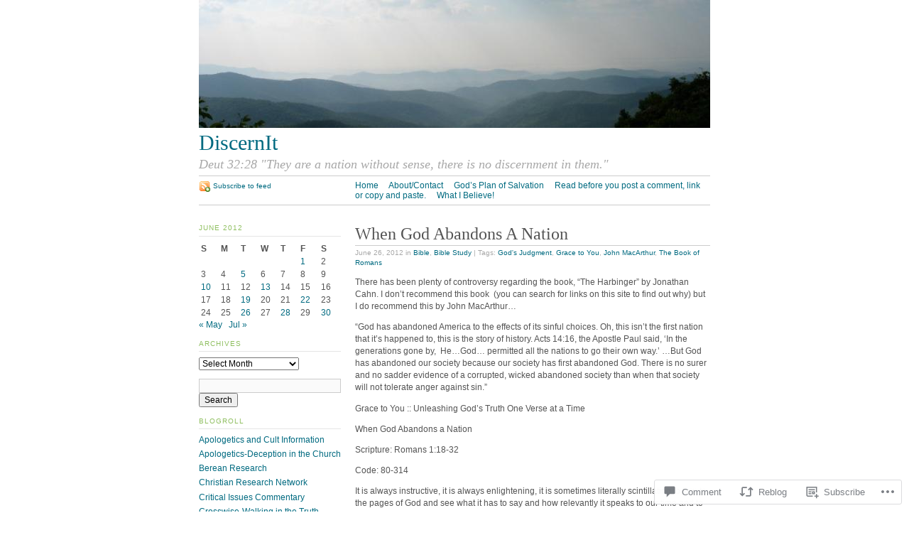

--- FILE ---
content_type: text/html; charset=UTF-8
request_url: https://kimolsen.net/2012/06/26/when-god-abandons-a-nation/
body_size: 28009
content:
<!DOCTYPE html PUBLIC "-//W3C//DTD XHTML 1.0 Strict//EN"
	"http://www.w3.org/TR/xhtml1/DTD/xhtml1-strict.dtd">
<html xmlns="http://www.w3.org/1999/xhtml" lang="en">

<head profile="http://gmpg.org/xfn/11">
	<meta http-equiv="Content-Type" content="text/html; charset=UTF-8" />
	<title>When God Abandons A Nation | DiscernIt</title>
	<link rel="pingback" href="https://kimolsen.net/xmlrpc.php" />
	<meta name='robots' content='max-image-preview:large' />

<!-- Async WordPress.com Remote Login -->
<script id="wpcom_remote_login_js">
var wpcom_remote_login_extra_auth = '';
function wpcom_remote_login_remove_dom_node_id( element_id ) {
	var dom_node = document.getElementById( element_id );
	if ( dom_node ) { dom_node.parentNode.removeChild( dom_node ); }
}
function wpcom_remote_login_remove_dom_node_classes( class_name ) {
	var dom_nodes = document.querySelectorAll( '.' + class_name );
	for ( var i = 0; i < dom_nodes.length; i++ ) {
		dom_nodes[ i ].parentNode.removeChild( dom_nodes[ i ] );
	}
}
function wpcom_remote_login_final_cleanup() {
	wpcom_remote_login_remove_dom_node_classes( "wpcom_remote_login_msg" );
	wpcom_remote_login_remove_dom_node_id( "wpcom_remote_login_key" );
	wpcom_remote_login_remove_dom_node_id( "wpcom_remote_login_validate" );
	wpcom_remote_login_remove_dom_node_id( "wpcom_remote_login_js" );
	wpcom_remote_login_remove_dom_node_id( "wpcom_request_access_iframe" );
	wpcom_remote_login_remove_dom_node_id( "wpcom_request_access_styles" );
}

// Watch for messages back from the remote login
window.addEventListener( "message", function( e ) {
	if ( e.origin === "https://r-login.wordpress.com" ) {
		var data = {};
		try {
			data = JSON.parse( e.data );
		} catch( e ) {
			wpcom_remote_login_final_cleanup();
			return;
		}

		if ( data.msg === 'LOGIN' ) {
			// Clean up the login check iframe
			wpcom_remote_login_remove_dom_node_id( "wpcom_remote_login_key" );

			var id_regex = new RegExp( /^[0-9]+$/ );
			var token_regex = new RegExp( /^.*|.*|.*$/ );
			if (
				token_regex.test( data.token )
				&& id_regex.test( data.wpcomid )
			) {
				// We have everything we need to ask for a login
				var script = document.createElement( "script" );
				script.setAttribute( "id", "wpcom_remote_login_validate" );
				script.src = '/remote-login.php?wpcom_remote_login=validate'
					+ '&wpcomid=' + data.wpcomid
					+ '&token=' + encodeURIComponent( data.token )
					+ '&host=' + window.location.protocol
					+ '//' + window.location.hostname
					+ '&postid=3456'
					+ '&is_singular=1';
				document.body.appendChild( script );
			}

			return;
		}

		// Safari ITP, not logged in, so redirect
		if ( data.msg === 'LOGIN-REDIRECT' ) {
			window.location = 'https://wordpress.com/log-in?redirect_to=' + window.location.href;
			return;
		}

		// Safari ITP, storage access failed, remove the request
		if ( data.msg === 'LOGIN-REMOVE' ) {
			var css_zap = 'html { -webkit-transition: margin-top 1s; transition: margin-top 1s; } /* 9001 */ html { margin-top: 0 !important; } * html body { margin-top: 0 !important; } @media screen and ( max-width: 782px ) { html { margin-top: 0 !important; } * html body { margin-top: 0 !important; } }';
			var style_zap = document.createElement( 'style' );
			style_zap.type = 'text/css';
			style_zap.appendChild( document.createTextNode( css_zap ) );
			document.body.appendChild( style_zap );

			var e = document.getElementById( 'wpcom_request_access_iframe' );
			e.parentNode.removeChild( e );

			document.cookie = 'wordpress_com_login_access=denied; path=/; max-age=31536000';

			return;
		}

		// Safari ITP
		if ( data.msg === 'REQUEST_ACCESS' ) {
			console.log( 'request access: safari' );

			// Check ITP iframe enable/disable knob
			if ( wpcom_remote_login_extra_auth !== 'safari_itp_iframe' ) {
				return;
			}

			// If we are in a "private window" there is no ITP.
			var private_window = false;
			try {
				var opendb = window.openDatabase( null, null, null, null );
			} catch( e ) {
				private_window = true;
			}

			if ( private_window ) {
				console.log( 'private window' );
				return;
			}

			var iframe = document.createElement( 'iframe' );
			iframe.id = 'wpcom_request_access_iframe';
			iframe.setAttribute( 'scrolling', 'no' );
			iframe.setAttribute( 'sandbox', 'allow-storage-access-by-user-activation allow-scripts allow-same-origin allow-top-navigation-by-user-activation' );
			iframe.src = 'https://r-login.wordpress.com/remote-login.php?wpcom_remote_login=request_access&origin=' + encodeURIComponent( data.origin ) + '&wpcomid=' + encodeURIComponent( data.wpcomid );

			var css = 'html { -webkit-transition: margin-top 1s; transition: margin-top 1s; } /* 9001 */ html { margin-top: 46px !important; } * html body { margin-top: 46px !important; } @media screen and ( max-width: 660px ) { html { margin-top: 71px !important; } * html body { margin-top: 71px !important; } #wpcom_request_access_iframe { display: block; height: 71px !important; } } #wpcom_request_access_iframe { border: 0px; height: 46px; position: fixed; top: 0; left: 0; width: 100%; min-width: 100%; z-index: 99999; background: #23282d; } ';

			var style = document.createElement( 'style' );
			style.type = 'text/css';
			style.id = 'wpcom_request_access_styles';
			style.appendChild( document.createTextNode( css ) );
			document.body.appendChild( style );

			document.body.appendChild( iframe );
		}

		if ( data.msg === 'DONE' ) {
			wpcom_remote_login_final_cleanup();
		}
	}
}, false );

// Inject the remote login iframe after the page has had a chance to load
// more critical resources
window.addEventListener( "DOMContentLoaded", function( e ) {
	var iframe = document.createElement( "iframe" );
	iframe.style.display = "none";
	iframe.setAttribute( "scrolling", "no" );
	iframe.setAttribute( "id", "wpcom_remote_login_key" );
	iframe.src = "https://r-login.wordpress.com/remote-login.php"
		+ "?wpcom_remote_login=key"
		+ "&origin=aHR0cHM6Ly9raW1vbHNlbi5uZXQ%3D"
		+ "&wpcomid=1138435"
		+ "&time=" + Math.floor( Date.now() / 1000 );
	document.body.appendChild( iframe );
}, false );
</script>
<link rel='dns-prefetch' href='//widgets.wp.com' />
<link rel='dns-prefetch' href='//s0.wp.com' />
<link rel="alternate" type="application/rss+xml" title="DiscernIt &raquo; Feed" href="https://kimolsen.net/feed/" />
<link rel="alternate" type="application/rss+xml" title="DiscernIt &raquo; Comments Feed" href="https://kimolsen.net/comments/feed/" />
<link rel="alternate" type="application/rss+xml" title="DiscernIt &raquo; When God Abandons A&nbsp;Nation Comments Feed" href="https://kimolsen.net/2012/06/26/when-god-abandons-a-nation/feed/" />
	<script type="text/javascript">
		/* <![CDATA[ */
		function addLoadEvent(func) {
			var oldonload = window.onload;
			if (typeof window.onload != 'function') {
				window.onload = func;
			} else {
				window.onload = function () {
					oldonload();
					func();
				}
			}
		}
		/* ]]> */
	</script>
	<link crossorigin='anonymous' rel='stylesheet' id='all-css-0-1' href='/_static/??-eJx9jFsKAjEMAC9kDT7WxQ/xLN1u1GzbNGwSxNv7QBBE/ByYGbhKSI0N2aB6kOJnYoUJTWLKbwZ1htpGL6gwY4mGY5Cm9kXLpLqA38dCGT/fF/3TiU/EZDewC9ZHKD6AxVkzPatjPaz6brPu97ttN90B0+dJIA==&cssminify=yes' type='text/css' media='all' />
<style id='wp-emoji-styles-inline-css'>

	img.wp-smiley, img.emoji {
		display: inline !important;
		border: none !important;
		box-shadow: none !important;
		height: 1em !important;
		width: 1em !important;
		margin: 0 0.07em !important;
		vertical-align: -0.1em !important;
		background: none !important;
		padding: 0 !important;
	}
/*# sourceURL=wp-emoji-styles-inline-css */
</style>
<link crossorigin='anonymous' rel='stylesheet' id='all-css-2-1' href='/wp-content/plugins/gutenberg-core/v22.2.0/build/styles/block-library/style.css?m=1764855221i&cssminify=yes' type='text/css' media='all' />
<style id='wp-block-library-inline-css'>
.has-text-align-justify {
	text-align:justify;
}
.has-text-align-justify{text-align:justify;}

/*# sourceURL=wp-block-library-inline-css */
</style><style id='global-styles-inline-css'>
:root{--wp--preset--aspect-ratio--square: 1;--wp--preset--aspect-ratio--4-3: 4/3;--wp--preset--aspect-ratio--3-4: 3/4;--wp--preset--aspect-ratio--3-2: 3/2;--wp--preset--aspect-ratio--2-3: 2/3;--wp--preset--aspect-ratio--16-9: 16/9;--wp--preset--aspect-ratio--9-16: 9/16;--wp--preset--color--black: #000000;--wp--preset--color--cyan-bluish-gray: #abb8c3;--wp--preset--color--white: #ffffff;--wp--preset--color--pale-pink: #f78da7;--wp--preset--color--vivid-red: #cf2e2e;--wp--preset--color--luminous-vivid-orange: #ff6900;--wp--preset--color--luminous-vivid-amber: #fcb900;--wp--preset--color--light-green-cyan: #7bdcb5;--wp--preset--color--vivid-green-cyan: #00d084;--wp--preset--color--pale-cyan-blue: #8ed1fc;--wp--preset--color--vivid-cyan-blue: #0693e3;--wp--preset--color--vivid-purple: #9b51e0;--wp--preset--gradient--vivid-cyan-blue-to-vivid-purple: linear-gradient(135deg,rgb(6,147,227) 0%,rgb(155,81,224) 100%);--wp--preset--gradient--light-green-cyan-to-vivid-green-cyan: linear-gradient(135deg,rgb(122,220,180) 0%,rgb(0,208,130) 100%);--wp--preset--gradient--luminous-vivid-amber-to-luminous-vivid-orange: linear-gradient(135deg,rgb(252,185,0) 0%,rgb(255,105,0) 100%);--wp--preset--gradient--luminous-vivid-orange-to-vivid-red: linear-gradient(135deg,rgb(255,105,0) 0%,rgb(207,46,46) 100%);--wp--preset--gradient--very-light-gray-to-cyan-bluish-gray: linear-gradient(135deg,rgb(238,238,238) 0%,rgb(169,184,195) 100%);--wp--preset--gradient--cool-to-warm-spectrum: linear-gradient(135deg,rgb(74,234,220) 0%,rgb(151,120,209) 20%,rgb(207,42,186) 40%,rgb(238,44,130) 60%,rgb(251,105,98) 80%,rgb(254,248,76) 100%);--wp--preset--gradient--blush-light-purple: linear-gradient(135deg,rgb(255,206,236) 0%,rgb(152,150,240) 100%);--wp--preset--gradient--blush-bordeaux: linear-gradient(135deg,rgb(254,205,165) 0%,rgb(254,45,45) 50%,rgb(107,0,62) 100%);--wp--preset--gradient--luminous-dusk: linear-gradient(135deg,rgb(255,203,112) 0%,rgb(199,81,192) 50%,rgb(65,88,208) 100%);--wp--preset--gradient--pale-ocean: linear-gradient(135deg,rgb(255,245,203) 0%,rgb(182,227,212) 50%,rgb(51,167,181) 100%);--wp--preset--gradient--electric-grass: linear-gradient(135deg,rgb(202,248,128) 0%,rgb(113,206,126) 100%);--wp--preset--gradient--midnight: linear-gradient(135deg,rgb(2,3,129) 0%,rgb(40,116,252) 100%);--wp--preset--font-size--small: 13px;--wp--preset--font-size--medium: 20px;--wp--preset--font-size--large: 36px;--wp--preset--font-size--x-large: 42px;--wp--preset--font-family--albert-sans: 'Albert Sans', sans-serif;--wp--preset--font-family--alegreya: Alegreya, serif;--wp--preset--font-family--arvo: Arvo, serif;--wp--preset--font-family--bodoni-moda: 'Bodoni Moda', serif;--wp--preset--font-family--bricolage-grotesque: 'Bricolage Grotesque', sans-serif;--wp--preset--font-family--cabin: Cabin, sans-serif;--wp--preset--font-family--chivo: Chivo, sans-serif;--wp--preset--font-family--commissioner: Commissioner, sans-serif;--wp--preset--font-family--cormorant: Cormorant, serif;--wp--preset--font-family--courier-prime: 'Courier Prime', monospace;--wp--preset--font-family--crimson-pro: 'Crimson Pro', serif;--wp--preset--font-family--dm-mono: 'DM Mono', monospace;--wp--preset--font-family--dm-sans: 'DM Sans', sans-serif;--wp--preset--font-family--dm-serif-display: 'DM Serif Display', serif;--wp--preset--font-family--domine: Domine, serif;--wp--preset--font-family--eb-garamond: 'EB Garamond', serif;--wp--preset--font-family--epilogue: Epilogue, sans-serif;--wp--preset--font-family--fahkwang: Fahkwang, sans-serif;--wp--preset--font-family--figtree: Figtree, sans-serif;--wp--preset--font-family--fira-sans: 'Fira Sans', sans-serif;--wp--preset--font-family--fjalla-one: 'Fjalla One', sans-serif;--wp--preset--font-family--fraunces: Fraunces, serif;--wp--preset--font-family--gabarito: Gabarito, system-ui;--wp--preset--font-family--ibm-plex-mono: 'IBM Plex Mono', monospace;--wp--preset--font-family--ibm-plex-sans: 'IBM Plex Sans', sans-serif;--wp--preset--font-family--ibarra-real-nova: 'Ibarra Real Nova', serif;--wp--preset--font-family--instrument-serif: 'Instrument Serif', serif;--wp--preset--font-family--inter: Inter, sans-serif;--wp--preset--font-family--josefin-sans: 'Josefin Sans', sans-serif;--wp--preset--font-family--jost: Jost, sans-serif;--wp--preset--font-family--libre-baskerville: 'Libre Baskerville', serif;--wp--preset--font-family--libre-franklin: 'Libre Franklin', sans-serif;--wp--preset--font-family--literata: Literata, serif;--wp--preset--font-family--lora: Lora, serif;--wp--preset--font-family--merriweather: Merriweather, serif;--wp--preset--font-family--montserrat: Montserrat, sans-serif;--wp--preset--font-family--newsreader: Newsreader, serif;--wp--preset--font-family--noto-sans-mono: 'Noto Sans Mono', sans-serif;--wp--preset--font-family--nunito: Nunito, sans-serif;--wp--preset--font-family--open-sans: 'Open Sans', sans-serif;--wp--preset--font-family--overpass: Overpass, sans-serif;--wp--preset--font-family--pt-serif: 'PT Serif', serif;--wp--preset--font-family--petrona: Petrona, serif;--wp--preset--font-family--piazzolla: Piazzolla, serif;--wp--preset--font-family--playfair-display: 'Playfair Display', serif;--wp--preset--font-family--plus-jakarta-sans: 'Plus Jakarta Sans', sans-serif;--wp--preset--font-family--poppins: Poppins, sans-serif;--wp--preset--font-family--raleway: Raleway, sans-serif;--wp--preset--font-family--roboto: Roboto, sans-serif;--wp--preset--font-family--roboto-slab: 'Roboto Slab', serif;--wp--preset--font-family--rubik: Rubik, sans-serif;--wp--preset--font-family--rufina: Rufina, serif;--wp--preset--font-family--sora: Sora, sans-serif;--wp--preset--font-family--source-sans-3: 'Source Sans 3', sans-serif;--wp--preset--font-family--source-serif-4: 'Source Serif 4', serif;--wp--preset--font-family--space-mono: 'Space Mono', monospace;--wp--preset--font-family--syne: Syne, sans-serif;--wp--preset--font-family--texturina: Texturina, serif;--wp--preset--font-family--urbanist: Urbanist, sans-serif;--wp--preset--font-family--work-sans: 'Work Sans', sans-serif;--wp--preset--spacing--20: 0.44rem;--wp--preset--spacing--30: 0.67rem;--wp--preset--spacing--40: 1rem;--wp--preset--spacing--50: 1.5rem;--wp--preset--spacing--60: 2.25rem;--wp--preset--spacing--70: 3.38rem;--wp--preset--spacing--80: 5.06rem;--wp--preset--shadow--natural: 6px 6px 9px rgba(0, 0, 0, 0.2);--wp--preset--shadow--deep: 12px 12px 50px rgba(0, 0, 0, 0.4);--wp--preset--shadow--sharp: 6px 6px 0px rgba(0, 0, 0, 0.2);--wp--preset--shadow--outlined: 6px 6px 0px -3px rgb(255, 255, 255), 6px 6px rgb(0, 0, 0);--wp--preset--shadow--crisp: 6px 6px 0px rgb(0, 0, 0);}:where(.is-layout-flex){gap: 0.5em;}:where(.is-layout-grid){gap: 0.5em;}body .is-layout-flex{display: flex;}.is-layout-flex{flex-wrap: wrap;align-items: center;}.is-layout-flex > :is(*, div){margin: 0;}body .is-layout-grid{display: grid;}.is-layout-grid > :is(*, div){margin: 0;}:where(.wp-block-columns.is-layout-flex){gap: 2em;}:where(.wp-block-columns.is-layout-grid){gap: 2em;}:where(.wp-block-post-template.is-layout-flex){gap: 1.25em;}:where(.wp-block-post-template.is-layout-grid){gap: 1.25em;}.has-black-color{color: var(--wp--preset--color--black) !important;}.has-cyan-bluish-gray-color{color: var(--wp--preset--color--cyan-bluish-gray) !important;}.has-white-color{color: var(--wp--preset--color--white) !important;}.has-pale-pink-color{color: var(--wp--preset--color--pale-pink) !important;}.has-vivid-red-color{color: var(--wp--preset--color--vivid-red) !important;}.has-luminous-vivid-orange-color{color: var(--wp--preset--color--luminous-vivid-orange) !important;}.has-luminous-vivid-amber-color{color: var(--wp--preset--color--luminous-vivid-amber) !important;}.has-light-green-cyan-color{color: var(--wp--preset--color--light-green-cyan) !important;}.has-vivid-green-cyan-color{color: var(--wp--preset--color--vivid-green-cyan) !important;}.has-pale-cyan-blue-color{color: var(--wp--preset--color--pale-cyan-blue) !important;}.has-vivid-cyan-blue-color{color: var(--wp--preset--color--vivid-cyan-blue) !important;}.has-vivid-purple-color{color: var(--wp--preset--color--vivid-purple) !important;}.has-black-background-color{background-color: var(--wp--preset--color--black) !important;}.has-cyan-bluish-gray-background-color{background-color: var(--wp--preset--color--cyan-bluish-gray) !important;}.has-white-background-color{background-color: var(--wp--preset--color--white) !important;}.has-pale-pink-background-color{background-color: var(--wp--preset--color--pale-pink) !important;}.has-vivid-red-background-color{background-color: var(--wp--preset--color--vivid-red) !important;}.has-luminous-vivid-orange-background-color{background-color: var(--wp--preset--color--luminous-vivid-orange) !important;}.has-luminous-vivid-amber-background-color{background-color: var(--wp--preset--color--luminous-vivid-amber) !important;}.has-light-green-cyan-background-color{background-color: var(--wp--preset--color--light-green-cyan) !important;}.has-vivid-green-cyan-background-color{background-color: var(--wp--preset--color--vivid-green-cyan) !important;}.has-pale-cyan-blue-background-color{background-color: var(--wp--preset--color--pale-cyan-blue) !important;}.has-vivid-cyan-blue-background-color{background-color: var(--wp--preset--color--vivid-cyan-blue) !important;}.has-vivid-purple-background-color{background-color: var(--wp--preset--color--vivid-purple) !important;}.has-black-border-color{border-color: var(--wp--preset--color--black) !important;}.has-cyan-bluish-gray-border-color{border-color: var(--wp--preset--color--cyan-bluish-gray) !important;}.has-white-border-color{border-color: var(--wp--preset--color--white) !important;}.has-pale-pink-border-color{border-color: var(--wp--preset--color--pale-pink) !important;}.has-vivid-red-border-color{border-color: var(--wp--preset--color--vivid-red) !important;}.has-luminous-vivid-orange-border-color{border-color: var(--wp--preset--color--luminous-vivid-orange) !important;}.has-luminous-vivid-amber-border-color{border-color: var(--wp--preset--color--luminous-vivid-amber) !important;}.has-light-green-cyan-border-color{border-color: var(--wp--preset--color--light-green-cyan) !important;}.has-vivid-green-cyan-border-color{border-color: var(--wp--preset--color--vivid-green-cyan) !important;}.has-pale-cyan-blue-border-color{border-color: var(--wp--preset--color--pale-cyan-blue) !important;}.has-vivid-cyan-blue-border-color{border-color: var(--wp--preset--color--vivid-cyan-blue) !important;}.has-vivid-purple-border-color{border-color: var(--wp--preset--color--vivid-purple) !important;}.has-vivid-cyan-blue-to-vivid-purple-gradient-background{background: var(--wp--preset--gradient--vivid-cyan-blue-to-vivid-purple) !important;}.has-light-green-cyan-to-vivid-green-cyan-gradient-background{background: var(--wp--preset--gradient--light-green-cyan-to-vivid-green-cyan) !important;}.has-luminous-vivid-amber-to-luminous-vivid-orange-gradient-background{background: var(--wp--preset--gradient--luminous-vivid-amber-to-luminous-vivid-orange) !important;}.has-luminous-vivid-orange-to-vivid-red-gradient-background{background: var(--wp--preset--gradient--luminous-vivid-orange-to-vivid-red) !important;}.has-very-light-gray-to-cyan-bluish-gray-gradient-background{background: var(--wp--preset--gradient--very-light-gray-to-cyan-bluish-gray) !important;}.has-cool-to-warm-spectrum-gradient-background{background: var(--wp--preset--gradient--cool-to-warm-spectrum) !important;}.has-blush-light-purple-gradient-background{background: var(--wp--preset--gradient--blush-light-purple) !important;}.has-blush-bordeaux-gradient-background{background: var(--wp--preset--gradient--blush-bordeaux) !important;}.has-luminous-dusk-gradient-background{background: var(--wp--preset--gradient--luminous-dusk) !important;}.has-pale-ocean-gradient-background{background: var(--wp--preset--gradient--pale-ocean) !important;}.has-electric-grass-gradient-background{background: var(--wp--preset--gradient--electric-grass) !important;}.has-midnight-gradient-background{background: var(--wp--preset--gradient--midnight) !important;}.has-small-font-size{font-size: var(--wp--preset--font-size--small) !important;}.has-medium-font-size{font-size: var(--wp--preset--font-size--medium) !important;}.has-large-font-size{font-size: var(--wp--preset--font-size--large) !important;}.has-x-large-font-size{font-size: var(--wp--preset--font-size--x-large) !important;}.has-albert-sans-font-family{font-family: var(--wp--preset--font-family--albert-sans) !important;}.has-alegreya-font-family{font-family: var(--wp--preset--font-family--alegreya) !important;}.has-arvo-font-family{font-family: var(--wp--preset--font-family--arvo) !important;}.has-bodoni-moda-font-family{font-family: var(--wp--preset--font-family--bodoni-moda) !important;}.has-bricolage-grotesque-font-family{font-family: var(--wp--preset--font-family--bricolage-grotesque) !important;}.has-cabin-font-family{font-family: var(--wp--preset--font-family--cabin) !important;}.has-chivo-font-family{font-family: var(--wp--preset--font-family--chivo) !important;}.has-commissioner-font-family{font-family: var(--wp--preset--font-family--commissioner) !important;}.has-cormorant-font-family{font-family: var(--wp--preset--font-family--cormorant) !important;}.has-courier-prime-font-family{font-family: var(--wp--preset--font-family--courier-prime) !important;}.has-crimson-pro-font-family{font-family: var(--wp--preset--font-family--crimson-pro) !important;}.has-dm-mono-font-family{font-family: var(--wp--preset--font-family--dm-mono) !important;}.has-dm-sans-font-family{font-family: var(--wp--preset--font-family--dm-sans) !important;}.has-dm-serif-display-font-family{font-family: var(--wp--preset--font-family--dm-serif-display) !important;}.has-domine-font-family{font-family: var(--wp--preset--font-family--domine) !important;}.has-eb-garamond-font-family{font-family: var(--wp--preset--font-family--eb-garamond) !important;}.has-epilogue-font-family{font-family: var(--wp--preset--font-family--epilogue) !important;}.has-fahkwang-font-family{font-family: var(--wp--preset--font-family--fahkwang) !important;}.has-figtree-font-family{font-family: var(--wp--preset--font-family--figtree) !important;}.has-fira-sans-font-family{font-family: var(--wp--preset--font-family--fira-sans) !important;}.has-fjalla-one-font-family{font-family: var(--wp--preset--font-family--fjalla-one) !important;}.has-fraunces-font-family{font-family: var(--wp--preset--font-family--fraunces) !important;}.has-gabarito-font-family{font-family: var(--wp--preset--font-family--gabarito) !important;}.has-ibm-plex-mono-font-family{font-family: var(--wp--preset--font-family--ibm-plex-mono) !important;}.has-ibm-plex-sans-font-family{font-family: var(--wp--preset--font-family--ibm-plex-sans) !important;}.has-ibarra-real-nova-font-family{font-family: var(--wp--preset--font-family--ibarra-real-nova) !important;}.has-instrument-serif-font-family{font-family: var(--wp--preset--font-family--instrument-serif) !important;}.has-inter-font-family{font-family: var(--wp--preset--font-family--inter) !important;}.has-josefin-sans-font-family{font-family: var(--wp--preset--font-family--josefin-sans) !important;}.has-jost-font-family{font-family: var(--wp--preset--font-family--jost) !important;}.has-libre-baskerville-font-family{font-family: var(--wp--preset--font-family--libre-baskerville) !important;}.has-libre-franklin-font-family{font-family: var(--wp--preset--font-family--libre-franklin) !important;}.has-literata-font-family{font-family: var(--wp--preset--font-family--literata) !important;}.has-lora-font-family{font-family: var(--wp--preset--font-family--lora) !important;}.has-merriweather-font-family{font-family: var(--wp--preset--font-family--merriweather) !important;}.has-montserrat-font-family{font-family: var(--wp--preset--font-family--montserrat) !important;}.has-newsreader-font-family{font-family: var(--wp--preset--font-family--newsreader) !important;}.has-noto-sans-mono-font-family{font-family: var(--wp--preset--font-family--noto-sans-mono) !important;}.has-nunito-font-family{font-family: var(--wp--preset--font-family--nunito) !important;}.has-open-sans-font-family{font-family: var(--wp--preset--font-family--open-sans) !important;}.has-overpass-font-family{font-family: var(--wp--preset--font-family--overpass) !important;}.has-pt-serif-font-family{font-family: var(--wp--preset--font-family--pt-serif) !important;}.has-petrona-font-family{font-family: var(--wp--preset--font-family--petrona) !important;}.has-piazzolla-font-family{font-family: var(--wp--preset--font-family--piazzolla) !important;}.has-playfair-display-font-family{font-family: var(--wp--preset--font-family--playfair-display) !important;}.has-plus-jakarta-sans-font-family{font-family: var(--wp--preset--font-family--plus-jakarta-sans) !important;}.has-poppins-font-family{font-family: var(--wp--preset--font-family--poppins) !important;}.has-raleway-font-family{font-family: var(--wp--preset--font-family--raleway) !important;}.has-roboto-font-family{font-family: var(--wp--preset--font-family--roboto) !important;}.has-roboto-slab-font-family{font-family: var(--wp--preset--font-family--roboto-slab) !important;}.has-rubik-font-family{font-family: var(--wp--preset--font-family--rubik) !important;}.has-rufina-font-family{font-family: var(--wp--preset--font-family--rufina) !important;}.has-sora-font-family{font-family: var(--wp--preset--font-family--sora) !important;}.has-source-sans-3-font-family{font-family: var(--wp--preset--font-family--source-sans-3) !important;}.has-source-serif-4-font-family{font-family: var(--wp--preset--font-family--source-serif-4) !important;}.has-space-mono-font-family{font-family: var(--wp--preset--font-family--space-mono) !important;}.has-syne-font-family{font-family: var(--wp--preset--font-family--syne) !important;}.has-texturina-font-family{font-family: var(--wp--preset--font-family--texturina) !important;}.has-urbanist-font-family{font-family: var(--wp--preset--font-family--urbanist) !important;}.has-work-sans-font-family{font-family: var(--wp--preset--font-family--work-sans) !important;}
/*# sourceURL=global-styles-inline-css */
</style>

<style id='classic-theme-styles-inline-css'>
/*! This file is auto-generated */
.wp-block-button__link{color:#fff;background-color:#32373c;border-radius:9999px;box-shadow:none;text-decoration:none;padding:calc(.667em + 2px) calc(1.333em + 2px);font-size:1.125em}.wp-block-file__button{background:#32373c;color:#fff;text-decoration:none}
/*# sourceURL=/wp-includes/css/classic-themes.min.css */
</style>
<link crossorigin='anonymous' rel='stylesheet' id='all-css-4-1' href='/_static/??-eJx9j8sOwkAIRX/IkTZGGxfGTzHzIHVq55GBaf18aZpu1HRD4MLhAsxZ2RQZI0OoKo+195HApoKih6wZZCKg8xpHDDJ2tEQH+I/N3vXIgtOWK8b3PpLFRhmTCxIpicHXoPgpXrTHDchZ25cSaV2xNoBq3HqPCaNLBXTlFDSztz8UULFgqh8dTFiMOIu4fEnf9XLLPdza7tI07fl66oYPKzZ26Q==&cssminify=yes' type='text/css' media='all' />
<link rel='stylesheet' id='verbum-gutenberg-css-css' href='https://widgets.wp.com/verbum-block-editor/block-editor.css?ver=1738686361' media='all' />
<link crossorigin='anonymous' rel='stylesheet' id='all-css-6-1' href='/wp-content/themes/pub/tarski/style.css?m=1763135822i&cssminify=yes' type='text/css' media='all' />
<link crossorigin='anonymous' rel='stylesheet' id='print-css-7-1' href='/wp-content/themes/pub/tarski/print.css?m=1323834012i&cssminify=yes' type='text/css' media='print' />
<link crossorigin='anonymous' rel='stylesheet' id='all-css-8-1' href='/_static/??-eJzTLy/QTc7PK0nNK9HPLdUtyClNz8wr1i9KTcrJTwcy0/WTi5G5ekCujj52Temp+bo5+cmJJZn5eSgc3bScxMwikFb7XFtDE1NLExMLc0OTLACohS2q&cssminify=yes' type='text/css' media='all' />
<style id='jetpack-global-styles-frontend-style-inline-css'>
:root { --font-headings: unset; --font-base: unset; --font-headings-default: -apple-system,BlinkMacSystemFont,"Segoe UI",Roboto,Oxygen-Sans,Ubuntu,Cantarell,"Helvetica Neue",sans-serif; --font-base-default: -apple-system,BlinkMacSystemFont,"Segoe UI",Roboto,Oxygen-Sans,Ubuntu,Cantarell,"Helvetica Neue",sans-serif;}
/*# sourceURL=jetpack-global-styles-frontend-style-inline-css */
</style>
<link crossorigin='anonymous' rel='stylesheet' id='all-css-10-1' href='/_static/??-eJyNjcsKAjEMRX/IGtQZBxfip0hMS9sxTYppGfx7H7gRN+7ugcs5sFRHKi1Ig9Jd5R6zGMyhVaTrh8G6QFHfORhYwlvw6P39PbPENZmt4G/ROQuBKWVkxxrVvuBH1lIoz2waILJekF+HUzlupnG3nQ77YZwfuRJIaQ==&cssminify=yes' type='text/css' media='all' />
<script type="text/javascript" id="jetpack_related-posts-js-extra">
/* <![CDATA[ */
var related_posts_js_options = {"post_heading":"h4"};
//# sourceURL=jetpack_related-posts-js-extra
/* ]]> */
</script>
<script type="text/javascript" id="wpcom-actionbar-placeholder-js-extra">
/* <![CDATA[ */
var actionbardata = {"siteID":"1138435","postID":"3456","siteURL":"https://kimolsen.net","xhrURL":"https://kimolsen.net/wp-admin/admin-ajax.php","nonce":"783c986058","isLoggedIn":"","statusMessage":"","subsEmailDefault":"instantly","proxyScriptUrl":"https://s0.wp.com/wp-content/js/wpcom-proxy-request.js?m=1513050504i&amp;ver=20211021","shortlink":"https://wp.me/p4M9R-TK","i18n":{"followedText":"New posts from this site will now appear in your \u003Ca href=\"https://wordpress.com/reader\"\u003EReader\u003C/a\u003E","foldBar":"Collapse this bar","unfoldBar":"Expand this bar","shortLinkCopied":"Shortlink copied to clipboard."}};
//# sourceURL=wpcom-actionbar-placeholder-js-extra
/* ]]> */
</script>
<script type="text/javascript" id="jetpack-mu-wpcom-settings-js-before">
/* <![CDATA[ */
var JETPACK_MU_WPCOM_SETTINGS = {"assetsUrl":"https://s0.wp.com/wp-content/mu-plugins/jetpack-mu-wpcom-plugin/sun/jetpack_vendor/automattic/jetpack-mu-wpcom/src/build/"};
//# sourceURL=jetpack-mu-wpcom-settings-js-before
/* ]]> */
</script>
<script crossorigin='anonymous' type='text/javascript'  src='/_static/??/wp-content/mu-plugins/jetpack-plugin/sun/_inc/build/related-posts/related-posts.min.js,/wp-content/js/rlt-proxy.js?m=1755011788j'></script>
<script type="text/javascript" id="rlt-proxy-js-after">
/* <![CDATA[ */
	rltInitialize( {"token":null,"iframeOrigins":["https:\/\/widgets.wp.com"]} );
//# sourceURL=rlt-proxy-js-after
/* ]]> */
</script>
<link rel="EditURI" type="application/rsd+xml" title="RSD" href="https://kimolsen.wordpress.com/xmlrpc.php?rsd" />
<meta name="generator" content="WordPress.com" />
<link rel="canonical" href="https://kimolsen.net/2012/06/26/when-god-abandons-a-nation/" />
<link rel='shortlink' href='https://wp.me/p4M9R-TK' />
<link rel="alternate" type="application/json+oembed" href="https://public-api.wordpress.com/oembed/?format=json&amp;url=https%3A%2F%2Fkimolsen.net%2F2012%2F06%2F26%2Fwhen-god-abandons-a-nation%2F&amp;for=wpcom-auto-discovery" /><link rel="alternate" type="application/xml+oembed" href="https://public-api.wordpress.com/oembed/?format=xml&amp;url=https%3A%2F%2Fkimolsen.net%2F2012%2F06%2F26%2Fwhen-god-abandons-a-nation%2F&amp;for=wpcom-auto-discovery" />
<!-- Jetpack Open Graph Tags -->
<meta property="og:type" content="article" />
<meta property="og:title" content="When God Abandons A Nation" />
<meta property="og:url" content="https://kimolsen.net/2012/06/26/when-god-abandons-a-nation/" />
<meta property="og:description" content="There has been plenty of controversy regarding the book, &#8220;The Harbinger&#8221; by Jonathan Cahn. I don&#8217;t recommend this book  (you can search for links on this site to find out why) but…" />
<meta property="article:published_time" content="2012-06-26T23:23:17+00:00" />
<meta property="article:modified_time" content="2012-06-28T13:47:34+00:00" />
<meta property="og:site_name" content="DiscernIt" />
<meta property="og:image" content="https://secure.gravatar.com/blavatar/2d387fe06b8bc7fbd0d787a4ca7bebfcae1f7b761ddfcf28a9daa66b14d18ee2?s=200&#038;ts=1768021785" />
<meta property="og:image:width" content="200" />
<meta property="og:image:height" content="200" />
<meta property="og:image:alt" content="" />
<meta property="og:locale" content="en_US" />
<meta property="article:publisher" content="https://www.facebook.com/WordPresscom" />
<meta name="twitter:text:title" content="When God Abandons A&nbsp;Nation" />
<meta name="twitter:image" content="https://secure.gravatar.com/blavatar/2d387fe06b8bc7fbd0d787a4ca7bebfcae1f7b761ddfcf28a9daa66b14d18ee2?s=240" />
<meta name="twitter:card" content="summary" />

<!-- End Jetpack Open Graph Tags -->
<link rel="shortcut icon" type="image/x-icon" href="https://secure.gravatar.com/blavatar/2d387fe06b8bc7fbd0d787a4ca7bebfcae1f7b761ddfcf28a9daa66b14d18ee2?s=32" sizes="16x16" />
<link rel="icon" type="image/x-icon" href="https://secure.gravatar.com/blavatar/2d387fe06b8bc7fbd0d787a4ca7bebfcae1f7b761ddfcf28a9daa66b14d18ee2?s=32" sizes="16x16" />
<link rel="apple-touch-icon" href="https://secure.gravatar.com/blavatar/2d387fe06b8bc7fbd0d787a4ca7bebfcae1f7b761ddfcf28a9daa66b14d18ee2?s=114" />
<link rel='openid.server' href='https://kimolsen.net/?openidserver=1' />
<link rel='openid.delegate' href='https://kimolsen.net/' />
<link rel="search" type="application/opensearchdescription+xml" href="https://kimolsen.net/osd.xml" title="DiscernIt" />
<link rel="search" type="application/opensearchdescription+xml" href="https://s1.wp.com/opensearch.xml" title="WordPress.com" />
<style type="text/css">.recentcomments a{display:inline !important;padding:0 !important;margin:0 !important;}</style>		<style type="text/css">
			.recentcomments a {
				display: inline !important;
				padding: 0 !important;
				margin: 0 !important;
			}

			table.recentcommentsavatartop img.avatar, table.recentcommentsavatarend img.avatar {
				border: 0px;
				margin: 0;
			}

			table.recentcommentsavatartop a, table.recentcommentsavatarend a {
				border: 0px !important;
				background-color: transparent !important;
			}

			td.recentcommentsavatarend, td.recentcommentsavatartop {
				padding: 0px 0px 1px 0px;
				margin: 0px;
			}

			td.recentcommentstextend {
				border: none !important;
				padding: 0px 0px 2px 10px;
			}

			.rtl td.recentcommentstextend {
				padding: 0px 10px 2px 0px;
			}

			td.recentcommentstexttop {
				border: none;
				padding: 0px 0px 0px 10px;
			}

			.rtl td.recentcommentstexttop {
				padding: 0px 10px 0px 0px;
			}
		</style>
		
<meta name='geo.position' content='0.000000;0.000000' />
<meta name='ICBM' content='0.000000, 0.000000' />
<link crossorigin='anonymous' rel='stylesheet' id='all-css-0-3' href='/wp-content/mu-plugins/jetpack-plugin/sun/modules/widgets/top-posts/style.css?m=1753279645i&cssminify=yes' type='text/css' media='all' />
</head>

<body class="wp-singular post-template-default single single-post postid-3456 single-format-standard wp-theme-pubtarski center customizer-styles-applied jetpack-reblog-enabled"><div id="wrapper">

<div id="header">

		<div id="header-image">
		<a title="Return to front page" href="https://kimolsen.net/"><img alt="" src="https://kimolsen.net/wp-content/uploads/2007/08/cropped-img_2424.jpg" /></a>	</div>
	
	<div id="title">
		<a title="Return to front page" href="https://kimolsen.net/"><span id="blog-title">DiscernIt</span></a>		<p id="tagline">Deut 32:28 &quot;They are a nation without sense, there is no discernment in them.&quot;</p>	</div>

	<div id="navigation">
		<ul id="nav-1">
	<li><a title="Return to front page" href="https://kimolsen.net/">Home</a></li>
	<li class="page_item page-item-2"><a href="https://kimolsen.net/about/">About/Contact</a></li>
<li class="page_item page-item-253"><a href="https://kimolsen.net/gods-plan-of-salvation/">God&#8217;s Plan of&nbsp;Salvation</a></li>
<li class="page_item page-item-480"><a href="https://kimolsen.net/before-you-post-a-comment/">Read before you post a comment, link or copy and&nbsp;paste.</a></li>
<li class="page_item page-item-1425"><a href="https://kimolsen.net/what-i-believe/">What I Believe!</a></li>
</ul>

		<ul id="nav-2">
			<li><a class="feed" title="Subscribe to the DiscernIt feed" href="https://kimolsen.net/feed/">Subscribe to feed</a></li>
		</ul>
	</div>

</div>

<div id="content">
	
<div id="primary">



	<div class="entry">
	<div class="post-meta">
		<h1 class="post-title" id="post-3456">When God Abandons A&nbsp;Nation</h1>
		<p class="post-metadata">June 26, 2012 in <a href="https://kimolsen.net/category/bible/" rel="category tag">Bible</a>, <a href="https://kimolsen.net/category/bible-study/" rel="category tag">Bible Study</a> | Tags: <a href="https://kimolsen.net/tag/gods-judgment/" rel="tag">God's Judgment</a>, <a href="https://kimolsen.net/tag/grace-to-you/" rel="tag">Grace to You</a>, <a href="https://kimolsen.net/tag/john-macarthur/" rel="tag">John MacArthur</a>, <a href="https://kimolsen.net/tag/the-book-of-romans/" rel="tag">The Book of Romans</a>		</p>
	</div>
	<div class="post-content">
		<p>There has been plenty of controversy regarding the book, &#8220;The Harbinger&#8221; by Jonathan Cahn. I don&#8217;t recommend this book  (you can search for links on this site to find out why) but I do recommend this by John MacArthur&#8230;</p>
<p>&#8220;God has abandoned America to the effects of its sinful choices. Oh, this isn&#8217;t the first nation that it&#8217;s happened to, this is the story of history. Acts 14:16, the Apostle Paul said, &#8216;In the generations gone by,  He&#8230;God&#8230; permitted all the nations to go their own way.&#8217; &#8230;But God has abandoned our society because our society has first abandoned God. There is no surer and no sadder evidence of a corrupted, wicked abandoned society than when that society will not tolerate anger against sin.&#8221;</p>
<p>Grace to You :: Unleashing God&#8217;s Truth One Verse at a Time</p>
<p>When God Abandons a Nation</p>
<p>Scripture: Romans 1:18-32</p>
<p>Code: 80-314</p>
<p>It is always instructive, it is always enlightening, it is sometimes literally scintillating to turn to the pages of God and see what it has to say and how relevantly it speaks to our time and to our lives.</p>
<p>That will be true tonight as we turn in our Bibles to the first chapter of Romans. Romans chapter 1 and we&#8217;re going to be looking at a somewhat familiar portion of Scripture to anyone who is a student of the Bible. Romans chapter 1, beginning in verse 18 and running through the end of this chapter.</p>
<p>I&#8217;m going to read just the first verse to set the stage for the unfolding of this profound truth. Romans 1:18, &#8220;For the wrath of God is revealed from heaven against all ungodliness and unrighteousness of men who suppress the truth in unrighteousness.&#8221;</p>
<p>This section is about the wrath of God. Admittedly not a popular subject, certainly not a popular subject in the world and not even a popular subject in the church. But an absolutely critical and central subject to any understanding of the gospel, the wrath of God.</p>
<p>Now there are a number of different aspects to the wrath of God. There is what we could call eternal wrath because it is the punishment that God brings upon unbelieving sinners forever in hell&#8230;that&#8217;s eternal wrath. And the Bible speaks often of that. There is also eschatological wrath, that is the wrath of God that is released at the end of the world described by some of the Old Testament prophets, described by Jesus Christ Himself in the Olivet Discourse and clearly laid out for us in the book of Revelation. Eschatological wrath, that aspect of God&#8217;s wrath that is released at the end of the world.</p>
<p>There is also what we could call cataclysmic wrath, like a tsunami, a volcano, a hurricane, an earthquake, a plane flying in to the Twin Towers resulting in thousands of death&#8230;cataclysms happen in this world. And they are a reflection of the judgment of God. There is also what you could call consequential wrath. Consequential wrath is the sowing and reaping wrath, you live a certain kind of life and you set in motion certain forces that will produce judgment.</p>
<p>Finish article <a href="http://www.gty.org/resources/sermons/80-314/when-god-abandons-a-nation">HERE </a></p>
		<div id="geo-post-3456" class="geo geo-post" style="display: none">
			<span class="latitude">0.000000</span>
			<span class="longitude">0.000000</span>
		</div><div id="jp-post-flair" class="sharedaddy sd-like-enabled sd-sharing-enabled"><div class="sharedaddy sd-sharing-enabled"><div class="robots-nocontent sd-block sd-social sd-social-icon-text sd-sharing"><h3 class="sd-title">Share this:</h3><div class="sd-content"><ul><li><a href="#" class="sharing-anchor sd-button share-more"><span>Share</span></a></li><li class="share-end"></li></ul><div class="sharing-hidden"><div class="inner" style="display: none;"><ul><li class="share-facebook"><a rel="nofollow noopener noreferrer"
				data-shared="sharing-facebook-3456"
				class="share-facebook sd-button share-icon"
				href="https://kimolsen.net/2012/06/26/when-god-abandons-a-nation/?share=facebook"
				target="_blank"
				aria-labelledby="sharing-facebook-3456"
				>
				<span id="sharing-facebook-3456" hidden>Click to share on Facebook (Opens in new window)</span>
				<span>Facebook</span>
			</a></li><li class="share-print"><a rel="nofollow noopener noreferrer"
				data-shared="sharing-print-3456"
				class="share-print sd-button share-icon"
				href="https://kimolsen.net/2012/06/26/when-god-abandons-a-nation/#print?share=print"
				target="_blank"
				aria-labelledby="sharing-print-3456"
				>
				<span id="sharing-print-3456" hidden>Click to print (Opens in new window)</span>
				<span>Print</span>
			</a></li><li class="share-twitter"><a rel="nofollow noopener noreferrer"
				data-shared="sharing-twitter-3456"
				class="share-twitter sd-button share-icon"
				href="https://kimolsen.net/2012/06/26/when-god-abandons-a-nation/?share=twitter"
				target="_blank"
				aria-labelledby="sharing-twitter-3456"
				>
				<span id="sharing-twitter-3456" hidden>Click to share on X (Opens in new window)</span>
				<span>X</span>
			</a></li><li class="share-end"></li></ul></div></div></div></div></div><div class='sharedaddy sd-block sd-like jetpack-likes-widget-wrapper jetpack-likes-widget-unloaded' id='like-post-wrapper-1138435-3456-6961df1966af7' data-src='//widgets.wp.com/likes/index.html?ver=20260110#blog_id=1138435&amp;post_id=3456&amp;origin=kimolsen.wordpress.com&amp;obj_id=1138435-3456-6961df1966af7&amp;domain=kimolsen.net' data-name='like-post-frame-1138435-3456-6961df1966af7' data-title='Like or Reblog'><div class='likes-widget-placeholder post-likes-widget-placeholder' style='height: 55px;'><span class='button'><span>Like</span></span> <span class='loading'>Loading...</span></div><span class='sd-text-color'></span><a class='sd-link-color'></a></div>
<div id='jp-relatedposts' class='jp-relatedposts' >
	<h3 class="jp-relatedposts-headline"><em>Related</em></h3>
</div></div>	</div>
		</div>

</div>
<div id="secondary">

<div class="widgets">

<div id="calendar-2" class="widget widget_calendar"><div id="calendar_wrap" class="calendar_wrap"><table id="wp-calendar" class="wp-calendar-table">
	<caption>June 2012</caption>
	<thead>
	<tr>
		<th scope="col" aria-label="Sunday">S</th>
		<th scope="col" aria-label="Monday">M</th>
		<th scope="col" aria-label="Tuesday">T</th>
		<th scope="col" aria-label="Wednesday">W</th>
		<th scope="col" aria-label="Thursday">T</th>
		<th scope="col" aria-label="Friday">F</th>
		<th scope="col" aria-label="Saturday">S</th>
	</tr>
	</thead>
	<tbody>
	<tr>
		<td colspan="5" class="pad">&nbsp;</td><td><a href="https://kimolsen.net/2012/06/01/" aria-label="Posts published on June 1, 2012">1</a></td><td>2</td>
	</tr>
	<tr>
		<td>3</td><td>4</td><td><a href="https://kimolsen.net/2012/06/05/" aria-label="Posts published on June 5, 2012">5</a></td><td>6</td><td>7</td><td>8</td><td>9</td>
	</tr>
	<tr>
		<td><a href="https://kimolsen.net/2012/06/10/" aria-label="Posts published on June 10, 2012">10</a></td><td>11</td><td>12</td><td><a href="https://kimolsen.net/2012/06/13/" aria-label="Posts published on June 13, 2012">13</a></td><td>14</td><td>15</td><td>16</td>
	</tr>
	<tr>
		<td>17</td><td>18</td><td><a href="https://kimolsen.net/2012/06/19/" aria-label="Posts published on June 19, 2012">19</a></td><td>20</td><td>21</td><td><a href="https://kimolsen.net/2012/06/22/" aria-label="Posts published on June 22, 2012">22</a></td><td>23</td>
	</tr>
	<tr>
		<td>24</td><td>25</td><td><a href="https://kimolsen.net/2012/06/26/" aria-label="Posts published on June 26, 2012">26</a></td><td>27</td><td><a href="https://kimolsen.net/2012/06/28/" aria-label="Posts published on June 28, 2012">28</a></td><td>29</td><td><a href="https://kimolsen.net/2012/06/30/" aria-label="Posts published on June 30, 2012">30</a></td>
	</tr>
	</tbody>
	</table><nav aria-label="Previous and next months" class="wp-calendar-nav">
		<span class="wp-calendar-nav-prev"><a href="https://kimolsen.net/2012/05/">&laquo; May</a></span>
		<span class="pad">&nbsp;</span>
		<span class="wp-calendar-nav-next"><a href="https://kimolsen.net/2012/07/">Jul &raquo;</a></span>
	</nav></div></div><div id="archives-2" class="widget widget_archive"><h3>Archives</h3>		<label class="screen-reader-text" for="archives-dropdown-2">Archives</label>
		<select id="archives-dropdown-2" name="archive-dropdown">
			
			<option value="">Select Month</option>
				<option value='https://kimolsen.net/2024/12/'> December 2024 &nbsp;(1)</option>
	<option value='https://kimolsen.net/2024/11/'> November 2024 &nbsp;(2)</option>
	<option value='https://kimolsen.net/2024/10/'> October 2024 &nbsp;(1)</option>
	<option value='https://kimolsen.net/2024/03/'> March 2024 &nbsp;(1)</option>
	<option value='https://kimolsen.net/2023/09/'> September 2023 &nbsp;(1)</option>
	<option value='https://kimolsen.net/2022/05/'> May 2022 &nbsp;(1)</option>
	<option value='https://kimolsen.net/2022/03/'> March 2022 &nbsp;(1)</option>
	<option value='https://kimolsen.net/2020/07/'> July 2020 &nbsp;(3)</option>
	<option value='https://kimolsen.net/2020/06/'> June 2020 &nbsp;(1)</option>
	<option value='https://kimolsen.net/2020/05/'> May 2020 &nbsp;(1)</option>
	<option value='https://kimolsen.net/2020/03/'> March 2020 &nbsp;(1)</option>
	<option value='https://kimolsen.net/2020/01/'> January 2020 &nbsp;(2)</option>
	<option value='https://kimolsen.net/2019/12/'> December 2019 &nbsp;(4)</option>
	<option value='https://kimolsen.net/2019/10/'> October 2019 &nbsp;(1)</option>
	<option value='https://kimolsen.net/2019/08/'> August 2019 &nbsp;(1)</option>
	<option value='https://kimolsen.net/2019/07/'> July 2019 &nbsp;(1)</option>
	<option value='https://kimolsen.net/2019/06/'> June 2019 &nbsp;(3)</option>
	<option value='https://kimolsen.net/2019/05/'> May 2019 &nbsp;(1)</option>
	<option value='https://kimolsen.net/2019/04/'> April 2019 &nbsp;(1)</option>
	<option value='https://kimolsen.net/2019/03/'> March 2019 &nbsp;(2)</option>
	<option value='https://kimolsen.net/2019/02/'> February 2019 &nbsp;(1)</option>
	<option value='https://kimolsen.net/2019/01/'> January 2019 &nbsp;(1)</option>
	<option value='https://kimolsen.net/2018/12/'> December 2018 &nbsp;(1)</option>
	<option value='https://kimolsen.net/2018/11/'> November 2018 &nbsp;(2)</option>
	<option value='https://kimolsen.net/2018/10/'> October 2018 &nbsp;(2)</option>
	<option value='https://kimolsen.net/2018/09/'> September 2018 &nbsp;(3)</option>
	<option value='https://kimolsen.net/2018/08/'> August 2018 &nbsp;(1)</option>
	<option value='https://kimolsen.net/2018/07/'> July 2018 &nbsp;(2)</option>
	<option value='https://kimolsen.net/2018/06/'> June 2018 &nbsp;(2)</option>
	<option value='https://kimolsen.net/2018/05/'> May 2018 &nbsp;(2)</option>
	<option value='https://kimolsen.net/2018/04/'> April 2018 &nbsp;(3)</option>
	<option value='https://kimolsen.net/2018/03/'> March 2018 &nbsp;(4)</option>
	<option value='https://kimolsen.net/2018/02/'> February 2018 &nbsp;(2)</option>
	<option value='https://kimolsen.net/2018/01/'> January 2018 &nbsp;(2)</option>
	<option value='https://kimolsen.net/2017/11/'> November 2017 &nbsp;(3)</option>
	<option value='https://kimolsen.net/2017/10/'> October 2017 &nbsp;(2)</option>
	<option value='https://kimolsen.net/2017/09/'> September 2017 &nbsp;(1)</option>
	<option value='https://kimolsen.net/2017/08/'> August 2017 &nbsp;(4)</option>
	<option value='https://kimolsen.net/2017/07/'> July 2017 &nbsp;(3)</option>
	<option value='https://kimolsen.net/2017/06/'> June 2017 &nbsp;(4)</option>
	<option value='https://kimolsen.net/2017/05/'> May 2017 &nbsp;(3)</option>
	<option value='https://kimolsen.net/2017/04/'> April 2017 &nbsp;(1)</option>
	<option value='https://kimolsen.net/2017/03/'> March 2017 &nbsp;(4)</option>
	<option value='https://kimolsen.net/2017/02/'> February 2017 &nbsp;(4)</option>
	<option value='https://kimolsen.net/2017/01/'> January 2017 &nbsp;(1)</option>
	<option value='https://kimolsen.net/2016/12/'> December 2016 &nbsp;(4)</option>
	<option value='https://kimolsen.net/2016/11/'> November 2016 &nbsp;(2)</option>
	<option value='https://kimolsen.net/2016/10/'> October 2016 &nbsp;(1)</option>
	<option value='https://kimolsen.net/2016/09/'> September 2016 &nbsp;(2)</option>
	<option value='https://kimolsen.net/2016/08/'> August 2016 &nbsp;(1)</option>
	<option value='https://kimolsen.net/2016/07/'> July 2016 &nbsp;(1)</option>
	<option value='https://kimolsen.net/2016/06/'> June 2016 &nbsp;(4)</option>
	<option value='https://kimolsen.net/2016/05/'> May 2016 &nbsp;(1)</option>
	<option value='https://kimolsen.net/2016/04/'> April 2016 &nbsp;(6)</option>
	<option value='https://kimolsen.net/2016/03/'> March 2016 &nbsp;(3)</option>
	<option value='https://kimolsen.net/2016/02/'> February 2016 &nbsp;(5)</option>
	<option value='https://kimolsen.net/2016/01/'> January 2016 &nbsp;(9)</option>
	<option value='https://kimolsen.net/2015/12/'> December 2015 &nbsp;(4)</option>
	<option value='https://kimolsen.net/2015/11/'> November 2015 &nbsp;(2)</option>
	<option value='https://kimolsen.net/2015/10/'> October 2015 &nbsp;(5)</option>
	<option value='https://kimolsen.net/2015/09/'> September 2015 &nbsp;(7)</option>
	<option value='https://kimolsen.net/2015/08/'> August 2015 &nbsp;(5)</option>
	<option value='https://kimolsen.net/2015/07/'> July 2015 &nbsp;(7)</option>
	<option value='https://kimolsen.net/2015/06/'> June 2015 &nbsp;(6)</option>
	<option value='https://kimolsen.net/2015/05/'> May 2015 &nbsp;(7)</option>
	<option value='https://kimolsen.net/2015/04/'> April 2015 &nbsp;(11)</option>
	<option value='https://kimolsen.net/2015/03/'> March 2015 &nbsp;(7)</option>
	<option value='https://kimolsen.net/2015/02/'> February 2015 &nbsp;(8)</option>
	<option value='https://kimolsen.net/2015/01/'> January 2015 &nbsp;(7)</option>
	<option value='https://kimolsen.net/2014/12/'> December 2014 &nbsp;(10)</option>
	<option value='https://kimolsen.net/2014/11/'> November 2014 &nbsp;(6)</option>
	<option value='https://kimolsen.net/2014/10/'> October 2014 &nbsp;(10)</option>
	<option value='https://kimolsen.net/2014/09/'> September 2014 &nbsp;(6)</option>
	<option value='https://kimolsen.net/2014/08/'> August 2014 &nbsp;(11)</option>
	<option value='https://kimolsen.net/2014/07/'> July 2014 &nbsp;(15)</option>
	<option value='https://kimolsen.net/2014/06/'> June 2014 &nbsp;(11)</option>
	<option value='https://kimolsen.net/2014/05/'> May 2014 &nbsp;(12)</option>
	<option value='https://kimolsen.net/2014/04/'> April 2014 &nbsp;(9)</option>
	<option value='https://kimolsen.net/2014/03/'> March 2014 &nbsp;(9)</option>
	<option value='https://kimolsen.net/2014/02/'> February 2014 &nbsp;(4)</option>
	<option value='https://kimolsen.net/2014/01/'> January 2014 &nbsp;(8)</option>
	<option value='https://kimolsen.net/2013/12/'> December 2013 &nbsp;(11)</option>
	<option value='https://kimolsen.net/2013/11/'> November 2013 &nbsp;(5)</option>
	<option value='https://kimolsen.net/2013/10/'> October 2013 &nbsp;(15)</option>
	<option value='https://kimolsen.net/2013/09/'> September 2013 &nbsp;(11)</option>
	<option value='https://kimolsen.net/2013/08/'> August 2013 &nbsp;(5)</option>
	<option value='https://kimolsen.net/2013/07/'> July 2013 &nbsp;(14)</option>
	<option value='https://kimolsen.net/2013/06/'> June 2013 &nbsp;(10)</option>
	<option value='https://kimolsen.net/2013/05/'> May 2013 &nbsp;(5)</option>
	<option value='https://kimolsen.net/2013/04/'> April 2013 &nbsp;(7)</option>
	<option value='https://kimolsen.net/2013/03/'> March 2013 &nbsp;(16)</option>
	<option value='https://kimolsen.net/2013/02/'> February 2013 &nbsp;(8)</option>
	<option value='https://kimolsen.net/2013/01/'> January 2013 &nbsp;(10)</option>
	<option value='https://kimolsen.net/2012/12/'> December 2012 &nbsp;(4)</option>
	<option value='https://kimolsen.net/2012/11/'> November 2012 &nbsp;(8)</option>
	<option value='https://kimolsen.net/2012/10/'> October 2012 &nbsp;(6)</option>
	<option value='https://kimolsen.net/2012/09/'> September 2012 &nbsp;(6)</option>
	<option value='https://kimolsen.net/2012/08/'> August 2012 &nbsp;(15)</option>
	<option value='https://kimolsen.net/2012/07/'> July 2012 &nbsp;(6)</option>
	<option value='https://kimolsen.net/2012/06/'> June 2012 &nbsp;(10)</option>
	<option value='https://kimolsen.net/2012/05/'> May 2012 &nbsp;(8)</option>
	<option value='https://kimolsen.net/2012/04/'> April 2012 &nbsp;(8)</option>
	<option value='https://kimolsen.net/2012/03/'> March 2012 &nbsp;(12)</option>
	<option value='https://kimolsen.net/2012/02/'> February 2012 &nbsp;(6)</option>
	<option value='https://kimolsen.net/2012/01/'> January 2012 &nbsp;(14)</option>
	<option value='https://kimolsen.net/2011/12/'> December 2011 &nbsp;(6)</option>
	<option value='https://kimolsen.net/2011/11/'> November 2011 &nbsp;(12)</option>
	<option value='https://kimolsen.net/2011/10/'> October 2011 &nbsp;(8)</option>
	<option value='https://kimolsen.net/2011/09/'> September 2011 &nbsp;(7)</option>
	<option value='https://kimolsen.net/2011/08/'> August 2011 &nbsp;(11)</option>
	<option value='https://kimolsen.net/2011/07/'> July 2011 &nbsp;(12)</option>
	<option value='https://kimolsen.net/2011/06/'> June 2011 &nbsp;(6)</option>
	<option value='https://kimolsen.net/2011/05/'> May 2011 &nbsp;(11)</option>
	<option value='https://kimolsen.net/2011/04/'> April 2011 &nbsp;(6)</option>
	<option value='https://kimolsen.net/2011/03/'> March 2011 &nbsp;(7)</option>
	<option value='https://kimolsen.net/2011/02/'> February 2011 &nbsp;(2)</option>
	<option value='https://kimolsen.net/2011/01/'> January 2011 &nbsp;(1)</option>
	<option value='https://kimolsen.net/2010/12/'> December 2010 &nbsp;(4)</option>
	<option value='https://kimolsen.net/2010/11/'> November 2010 &nbsp;(2)</option>
	<option value='https://kimolsen.net/2010/09/'> September 2010 &nbsp;(2)</option>
	<option value='https://kimolsen.net/2010/07/'> July 2010 &nbsp;(4)</option>
	<option value='https://kimolsen.net/2010/06/'> June 2010 &nbsp;(2)</option>
	<option value='https://kimolsen.net/2010/05/'> May 2010 &nbsp;(4)</option>
	<option value='https://kimolsen.net/2010/04/'> April 2010 &nbsp;(5)</option>
	<option value='https://kimolsen.net/2010/03/'> March 2010 &nbsp;(3)</option>
	<option value='https://kimolsen.net/2010/02/'> February 2010 &nbsp;(10)</option>
	<option value='https://kimolsen.net/2010/01/'> January 2010 &nbsp;(6)</option>
	<option value='https://kimolsen.net/2009/12/'> December 2009 &nbsp;(2)</option>
	<option value='https://kimolsen.net/2009/11/'> November 2009 &nbsp;(7)</option>
	<option value='https://kimolsen.net/2009/10/'> October 2009 &nbsp;(7)</option>
	<option value='https://kimolsen.net/2009/09/'> September 2009 &nbsp;(5)</option>
	<option value='https://kimolsen.net/2009/08/'> August 2009 &nbsp;(7)</option>
	<option value='https://kimolsen.net/2009/07/'> July 2009 &nbsp;(5)</option>
	<option value='https://kimolsen.net/2009/06/'> June 2009 &nbsp;(5)</option>
	<option value='https://kimolsen.net/2009/05/'> May 2009 &nbsp;(6)</option>
	<option value='https://kimolsen.net/2009/04/'> April 2009 &nbsp;(4)</option>
	<option value='https://kimolsen.net/2009/03/'> March 2009 &nbsp;(4)</option>
	<option value='https://kimolsen.net/2009/02/'> February 2009 &nbsp;(9)</option>
	<option value='https://kimolsen.net/2009/01/'> January 2009 &nbsp;(10)</option>
	<option value='https://kimolsen.net/2008/12/'> December 2008 &nbsp;(6)</option>
	<option value='https://kimolsen.net/2008/11/'> November 2008 &nbsp;(5)</option>
	<option value='https://kimolsen.net/2008/10/'> October 2008 &nbsp;(4)</option>
	<option value='https://kimolsen.net/2008/09/'> September 2008 &nbsp;(3)</option>
	<option value='https://kimolsen.net/2008/08/'> August 2008 &nbsp;(13)</option>
	<option value='https://kimolsen.net/2008/07/'> July 2008 &nbsp;(16)</option>
	<option value='https://kimolsen.net/2008/06/'> June 2008 &nbsp;(14)</option>
	<option value='https://kimolsen.net/2008/05/'> May 2008 &nbsp;(5)</option>
	<option value='https://kimolsen.net/2008/04/'> April 2008 &nbsp;(5)</option>
	<option value='https://kimolsen.net/2008/03/'> March 2008 &nbsp;(6)</option>
	<option value='https://kimolsen.net/2008/02/'> February 2008 &nbsp;(9)</option>
	<option value='https://kimolsen.net/2008/01/'> January 2008 &nbsp;(9)</option>
	<option value='https://kimolsen.net/2007/12/'> December 2007 &nbsp;(10)</option>
	<option value='https://kimolsen.net/2007/11/'> November 2007 &nbsp;(7)</option>
	<option value='https://kimolsen.net/2007/10/'> October 2007 &nbsp;(8)</option>
	<option value='https://kimolsen.net/2007/09/'> September 2007 &nbsp;(9)</option>
	<option value='https://kimolsen.net/2007/08/'> August 2007 &nbsp;(10)</option>
	<option value='https://kimolsen.net/2007/07/'> July 2007 &nbsp;(9)</option>
	<option value='https://kimolsen.net/2007/06/'> June 2007 &nbsp;(6)</option>
	<option value='https://kimolsen.net/2007/05/'> May 2007 &nbsp;(1)</option>

		</select>

			<script type="text/javascript">
/* <![CDATA[ */

( ( dropdownId ) => {
	const dropdown = document.getElementById( dropdownId );
	function onSelectChange() {
		setTimeout( () => {
			if ( 'escape' === dropdown.dataset.lastkey ) {
				return;
			}
			if ( dropdown.value ) {
				document.location.href = dropdown.value;
			}
		}, 250 );
	}
	function onKeyUp( event ) {
		if ( 'Escape' === event.key ) {
			dropdown.dataset.lastkey = 'escape';
		} else {
			delete dropdown.dataset.lastkey;
		}
	}
	function onClick() {
		delete dropdown.dataset.lastkey;
	}
	dropdown.addEventListener( 'keyup', onKeyUp );
	dropdown.addEventListener( 'click', onClick );
	dropdown.addEventListener( 'change', onSelectChange );
})( "archives-dropdown-2" );

//# sourceURL=WP_Widget_Archives%3A%3Awidget
/* ]]> */
</script>
</div><div id="search-2" class="widget widget_search"><div class="searchbox">
	<form method="get" id="searchform" action="/"><fieldset>
		<input type="text" value="" name="s" id="s" tabindex="21" />
		<input type="submit" id="searchsubmit" value="Search" tabindex="22" />
	</fieldset></form>
</div></div><div id="linkcat-1356" class="widget widget_links"><h3>Blogroll</h3>
	<ul class='xoxo blogroll'>
<li><a href="http://apologeticsindex.org">Apologetics and Cult Information</a></li>
<li><a href="http://www.deceptioninthechurch.com/">Apologetics-Deception in the Church</a></li>
<li><a href="http://bereanresearch.org/about-berean-research/">Berean Research</a></li>
<li><a href="https://christianresearchnetwork.org" title="Important issues regarding the church today">Christian Research Network</a></li>
<li><a href="http://cicministry.org/" title="Bob DeWaay">Critical Issues Commentary</a></li>
<li><a href="http://notunlikelee.wordpress.com/">Crosswise-Walking in the Truth</a></li>
<li><a href="http://fitl.co.za/">Famine in the Land</a></li>
<li><a href="http://www.gotquestions.org/">Got Questions?</a></li>
<li><a href="http://herescope.blogspot.com">Herescope</a></li>
<li><a href="http://letusreason.org" title="Biblical answers for the Christian faith">Let Us Reason Ministries</a></li>
<li><a href="http://www.pro-gospel.org/">Mike Gendron</a></li>
<li><a href="https://www.spiritualresearchnetwork.org/">Spiritual Research Network</a></li>
<li><a href="http://thebereancall.org">The Berean Call</a></li>
<li><a href="http://the-end-time.blogspot.com/">The End Time</a></li>

	</ul>
</div>
<div id="recent-comments-2" class="widget widget_recent_comments"><h3>Recent Comments</h3>				<table class="recentcommentsavatar" cellspacing="0" cellpadding="0" border="0">
					<tr><td title="The Dangers of “Belief Coding” | DiscernIt &#8211; Heeearing With Heart" class="recentcommentsavatartop" style="height:48px; width:48px;"><a href="https://heeearingwithheart.wordpress.com/2024/11/01/the-dangers-of-belief-coding-discernit/" rel="nofollow"><img referrerpolicy="no-referrer" alt='Unknown&#039;s avatar' src='https://heeearingwithheart.files.wordpress.com/2021/10/heeeringwh_logosq_whitebg512px.png?w=48' srcset='https://heeearingwithheart.files.wordpress.com/2021/10/heeeringwh_logosq_whitebg512px.png?w=48 1x, https://heeearingwithheart.files.wordpress.com/2021/10/heeeringwh_logosq_whitebg512px.png?w=72 1.5x, https://heeearingwithheart.files.wordpress.com/2021/10/heeeringwh_logosq_whitebg512px.png?w=96 2x, https://heeearingwithheart.files.wordpress.com/2021/10/heeeringwh_logosq_whitebg512px.png?w=144 3x, https://heeearingwithheart.files.wordpress.com/2021/10/heeeringwh_logosq_whitebg512px.png?w=192 4x' class='avatar avatar-48' height='48' width='48' loading='lazy' decoding='async' /></a></td><td class="recentcommentstexttop" style=""><a href="https://heeearingwithheart.wordpress.com/2024/11/01/the-dangers-of-belief-coding-discernit/" rel="nofollow">The Dangers of “Beli&hellip;</a> on <a href="https://kimolsen.net/2016/01/13/sozo-the-seeking-of-the-false-jesus/comment-page-1/#comment-23256">SOZO -The seeking of the false&hellip;</a></td></tr><tr><td title="The Dangers of “Belief Coding” | DiscernIt &#8211; Heeearing With Heart" class="recentcommentsavatarend" style="height:48px; width:48px;"><a href="https://heeearingwithheart.wordpress.com/2024/11/01/the-dangers-of-belief-coding-discernit/" rel="nofollow"><img referrerpolicy="no-referrer" alt='Unknown&#039;s avatar' src='https://heeearingwithheart.files.wordpress.com/2021/10/heeeringwh_logosq_whitebg512px.png?w=48' srcset='https://heeearingwithheart.files.wordpress.com/2021/10/heeeringwh_logosq_whitebg512px.png?w=48 1x, https://heeearingwithheart.files.wordpress.com/2021/10/heeeringwh_logosq_whitebg512px.png?w=72 1.5x, https://heeearingwithheart.files.wordpress.com/2021/10/heeeringwh_logosq_whitebg512px.png?w=96 2x, https://heeearingwithheart.files.wordpress.com/2021/10/heeeringwh_logosq_whitebg512px.png?w=144 3x, https://heeearingwithheart.files.wordpress.com/2021/10/heeeringwh_logosq_whitebg512px.png?w=192 4x' class='avatar avatar-48' height='48' width='48' loading='lazy' decoding='async' /></a></td><td class="recentcommentstextend" style=""><a href="https://heeearingwithheart.wordpress.com/2024/11/01/the-dangers-of-belief-coding-discernit/" rel="nofollow">The Dangers of “Beli&hellip;</a> on <a href="https://kimolsen.net/2024/11/01/the-dangers-of-belief-coding/comment-page-1/#comment-23255">The Dangers of &#8220;Belief&hellip;</a></td></tr><tr><td title="Kim" class="recentcommentsavatarend" style="height:48px; width:48px;"><a href="https://kimolsen.wordpress.com" rel="nofollow"><img referrerpolicy="no-referrer" alt='Kim&#039;s avatar' src='https://1.gravatar.com/avatar/a49eb59745f1975ef54be9b392839ce3b3220fc97be07b879b4c79093b5fe209?s=48&#038;d=&#038;r=G' srcset='https://1.gravatar.com/avatar/a49eb59745f1975ef54be9b392839ce3b3220fc97be07b879b4c79093b5fe209?s=48&#038;d=&#038;r=G 1x, https://1.gravatar.com/avatar/a49eb59745f1975ef54be9b392839ce3b3220fc97be07b879b4c79093b5fe209?s=72&#038;d=&#038;r=G 1.5x, https://1.gravatar.com/avatar/a49eb59745f1975ef54be9b392839ce3b3220fc97be07b879b4c79093b5fe209?s=96&#038;d=&#038;r=G 2x, https://1.gravatar.com/avatar/a49eb59745f1975ef54be9b392839ce3b3220fc97be07b879b4c79093b5fe209?s=144&#038;d=&#038;r=G 3x, https://1.gravatar.com/avatar/a49eb59745f1975ef54be9b392839ce3b3220fc97be07b879b4c79093b5fe209?s=192&#038;d=&#038;r=G 4x' class='avatar avatar-48' height='48' width='48' loading='lazy' decoding='async' /></a></td><td class="recentcommentstextend" style=""><a href="https://kimolsen.wordpress.com" rel="nofollow">Kim</a> on <a href="https://kimolsen.net/2008/08/18/jewel-grewe-what-language-do-you-speak-from-discernment-ministries/comment-page-1/#comment-23254">Jewel Grewe &#8211; What Langu&hellip;</a></td></tr><tr><td title="Susan Dumbill" class="recentcommentsavatarend" style="height:48px; width:48px;"><img referrerpolicy="no-referrer" alt='Susan Dumbill&#039;s avatar' src='https://2.gravatar.com/avatar/5907fae6b1980797919e75a21eb132d56be88e994771b97916523e74dc1389e2?s=48&#038;d=&#038;r=G' srcset='https://2.gravatar.com/avatar/5907fae6b1980797919e75a21eb132d56be88e994771b97916523e74dc1389e2?s=48&#038;d=&#038;r=G 1x, https://2.gravatar.com/avatar/5907fae6b1980797919e75a21eb132d56be88e994771b97916523e74dc1389e2?s=72&#038;d=&#038;r=G 1.5x, https://2.gravatar.com/avatar/5907fae6b1980797919e75a21eb132d56be88e994771b97916523e74dc1389e2?s=96&#038;d=&#038;r=G 2x, https://2.gravatar.com/avatar/5907fae6b1980797919e75a21eb132d56be88e994771b97916523e74dc1389e2?s=144&#038;d=&#038;r=G 3x, https://2.gravatar.com/avatar/5907fae6b1980797919e75a21eb132d56be88e994771b97916523e74dc1389e2?s=192&#038;d=&#038;r=G 4x' class='avatar avatar-48' height='48' width='48' loading='lazy' decoding='async' /></td><td class="recentcommentstextend" style="">Susan Dumbill on <a href="https://kimolsen.net/2008/08/18/jewel-grewe-what-language-do-you-speak-from-discernment-ministries/comment-page-1/#comment-23253">Jewel Grewe &#8211; What Langu&hellip;</a></td></tr><tr><td title="Me" class="recentcommentsavatarend" style="height:48px; width:48px;"><img referrerpolicy="no-referrer" alt='Me&#039;s avatar' src='https://1.gravatar.com/avatar/4ffe825150b31f52fd6db5629be5ecba2d8b486d5544be58e276420834e3c5e1?s=48&#038;d=&#038;r=G' srcset='https://1.gravatar.com/avatar/4ffe825150b31f52fd6db5629be5ecba2d8b486d5544be58e276420834e3c5e1?s=48&#038;d=&#038;r=G 1x, https://1.gravatar.com/avatar/4ffe825150b31f52fd6db5629be5ecba2d8b486d5544be58e276420834e3c5e1?s=72&#038;d=&#038;r=G 1.5x, https://1.gravatar.com/avatar/4ffe825150b31f52fd6db5629be5ecba2d8b486d5544be58e276420834e3c5e1?s=96&#038;d=&#038;r=G 2x, https://1.gravatar.com/avatar/4ffe825150b31f52fd6db5629be5ecba2d8b486d5544be58e276420834e3c5e1?s=144&#038;d=&#038;r=G 3x, https://1.gravatar.com/avatar/4ffe825150b31f52fd6db5629be5ecba2d8b486d5544be58e276420834e3c5e1?s=192&#038;d=&#038;r=G 4x' class='avatar avatar-48' height='48' width='48' loading='lazy' decoding='async' /></td><td class="recentcommentstextend" style="">Me on <a href="https://kimolsen.net/2011/11/22/rob-deluca-and-his-false-ministry/comment-page-1/#comment-23250">Rob Deluca and his False&nbsp;&hellip;</a></td></tr><tr><td title="R B" class="recentcommentsavatarend" style="height:48px; width:48px;"><img referrerpolicy="no-referrer" alt='R B&#039;s avatar' src='https://0.gravatar.com/avatar/674a652611558e4b40707784fd6ef36d38824ee00aa0b4e985adefee90892d02?s=48&#038;d=&#038;r=G' srcset='https://0.gravatar.com/avatar/674a652611558e4b40707784fd6ef36d38824ee00aa0b4e985adefee90892d02?s=48&#038;d=&#038;r=G 1x, https://0.gravatar.com/avatar/674a652611558e4b40707784fd6ef36d38824ee00aa0b4e985adefee90892d02?s=72&#038;d=&#038;r=G 1.5x, https://0.gravatar.com/avatar/674a652611558e4b40707784fd6ef36d38824ee00aa0b4e985adefee90892d02?s=96&#038;d=&#038;r=G 2x, https://0.gravatar.com/avatar/674a652611558e4b40707784fd6ef36d38824ee00aa0b4e985adefee90892d02?s=144&#038;d=&#038;r=G 3x, https://0.gravatar.com/avatar/674a652611558e4b40707784fd6ef36d38824ee00aa0b4e985adefee90892d02?s=192&#038;d=&#038;r=G 4x' class='avatar avatar-48' height='48' width='48' loading='lazy' decoding='async' /></td><td class="recentcommentstextend" style="">R B on <a href="https://kimolsen.net/2013/06/24/tom-horn-profiting-from-false-prophecy/comment-page-1/#comment-23249">Tom Horn: Profiting from false&hellip;</a></td></tr><tr><td title="The New Apostolic Reformation New Age Cult &#8211; Welcome to Coffee Scribe" class="recentcommentsavatarend" style="height:48px; width:48px;"><a href="https://coffeescribe.ca/the-new-apostolic-reformation-new-age-cult/" rel="nofollow"></a></td><td class="recentcommentstextend" style=""><a href="https://coffeescribe.ca/the-new-apostolic-reformation-new-age-cult/" rel="nofollow">The New Apostolic Re&hellip;</a> on <a href="https://kimolsen.net/2014/07/30/the-theological-errors-of-bethel-church-and-jesus-culture/comment-page-1/#comment-22511">The Theological Errors of Beth&hellip;</a></td></tr><tr><td title="Kim" class="recentcommentsavatarend" style="height:48px; width:48px;"><a href="https://kimolsen.wordpress.com" rel="nofollow"><img referrerpolicy="no-referrer" alt='Kim&#039;s avatar' src='https://1.gravatar.com/avatar/a49eb59745f1975ef54be9b392839ce3b3220fc97be07b879b4c79093b5fe209?s=48&#038;d=&#038;r=G' srcset='https://1.gravatar.com/avatar/a49eb59745f1975ef54be9b392839ce3b3220fc97be07b879b4c79093b5fe209?s=48&#038;d=&#038;r=G 1x, https://1.gravatar.com/avatar/a49eb59745f1975ef54be9b392839ce3b3220fc97be07b879b4c79093b5fe209?s=72&#038;d=&#038;r=G 1.5x, https://1.gravatar.com/avatar/a49eb59745f1975ef54be9b392839ce3b3220fc97be07b879b4c79093b5fe209?s=96&#038;d=&#038;r=G 2x, https://1.gravatar.com/avatar/a49eb59745f1975ef54be9b392839ce3b3220fc97be07b879b4c79093b5fe209?s=144&#038;d=&#038;r=G 3x, https://1.gravatar.com/avatar/a49eb59745f1975ef54be9b392839ce3b3220fc97be07b879b4c79093b5fe209?s=192&#038;d=&#038;r=G 4x' class='avatar avatar-48' height='48' width='48' loading='lazy' decoding='async' /></a></td><td class="recentcommentstextend" style=""><a href="https://kimolsen.wordpress.com" rel="nofollow">Kim</a> on <a href="https://kimolsen.net/2016/01/13/sozo-the-seeking-of-the-false-jesus/comment-page-1/#comment-22324">SOZO -The seeking of the false&hellip;</a></td></tr><tr><td title="Jason C" class="recentcommentsavatarend" style="height:48px; width:48px;"><img referrerpolicy="no-referrer" alt='Jason C&#039;s avatar' src='https://0.gravatar.com/avatar/0d497d63ddc965e6e463008923aadcb632363ed722342c76108bf40eb49aeb28?s=48&#038;d=&#038;r=G' srcset='https://0.gravatar.com/avatar/0d497d63ddc965e6e463008923aadcb632363ed722342c76108bf40eb49aeb28?s=48&#038;d=&#038;r=G 1x, https://0.gravatar.com/avatar/0d497d63ddc965e6e463008923aadcb632363ed722342c76108bf40eb49aeb28?s=72&#038;d=&#038;r=G 1.5x, https://0.gravatar.com/avatar/0d497d63ddc965e6e463008923aadcb632363ed722342c76108bf40eb49aeb28?s=96&#038;d=&#038;r=G 2x, https://0.gravatar.com/avatar/0d497d63ddc965e6e463008923aadcb632363ed722342c76108bf40eb49aeb28?s=144&#038;d=&#038;r=G 3x, https://0.gravatar.com/avatar/0d497d63ddc965e6e463008923aadcb632363ed722342c76108bf40eb49aeb28?s=192&#038;d=&#038;r=G 4x' class='avatar avatar-48' height='48' width='48' loading='lazy' decoding='async' /></td><td class="recentcommentstextend" style="">Jason C on <a href="https://kimolsen.net/2016/01/13/sozo-the-seeking-of-the-false-jesus/comment-page-1/#comment-22321">SOZO -The seeking of the false&hellip;</a></td></tr><tr><td title="Kim" class="recentcommentsavatarend" style="height:48px; width:48px;"><a href="https://kimolsen.wordpress.com" rel="nofollow"><img referrerpolicy="no-referrer" alt='Kim&#039;s avatar' src='https://1.gravatar.com/avatar/a49eb59745f1975ef54be9b392839ce3b3220fc97be07b879b4c79093b5fe209?s=48&#038;d=&#038;r=G' srcset='https://1.gravatar.com/avatar/a49eb59745f1975ef54be9b392839ce3b3220fc97be07b879b4c79093b5fe209?s=48&#038;d=&#038;r=G 1x, https://1.gravatar.com/avatar/a49eb59745f1975ef54be9b392839ce3b3220fc97be07b879b4c79093b5fe209?s=72&#038;d=&#038;r=G 1.5x, https://1.gravatar.com/avatar/a49eb59745f1975ef54be9b392839ce3b3220fc97be07b879b4c79093b5fe209?s=96&#038;d=&#038;r=G 2x, https://1.gravatar.com/avatar/a49eb59745f1975ef54be9b392839ce3b3220fc97be07b879b4c79093b5fe209?s=144&#038;d=&#038;r=G 3x, https://1.gravatar.com/avatar/a49eb59745f1975ef54be9b392839ce3b3220fc97be07b879b4c79093b5fe209?s=192&#038;d=&#038;r=G 4x' class='avatar avatar-48' height='48' width='48' loading='lazy' decoding='async' /></a></td><td class="recentcommentstextend" style=""><a href="https://kimolsen.wordpress.com" rel="nofollow">Kim</a> on <a href="https://kimolsen.net/2016/01/13/sozo-the-seeking-of-the-false-jesus/comment-page-1/#comment-22316">SOZO -The seeking of the false&hellip;</a></td></tr>				</table>
				</div><div id="rss_links-3" class="widget widget_rss_links"><ul><li><a href="https://kimolsen.net/feed/" title="Subscribe to Posts">RSS - Posts</a></li><li><a href="https://kimolsen.net/comments/feed/" title="Subscribe to Comments">RSS - Comments</a></li></ul>
</div>
		<div id="recent-posts-2" class="widget widget_recent_entries">
		<h3>Recent Posts</h3>
		<ul>
											<li>
					<a href="https://kimolsen.net/2024/12/18/new-age-meditation-is-not-biblical/">New Age Meditation is NOT&nbsp;Biblical</a>
									</li>
											<li>
					<a href="https://kimolsen.net/2024/11/22/about-false-teachers/">About False Teachers</a>
									</li>
											<li>
					<a href="https://kimolsen.net/2024/11/01/the-dangers-of-belief-coding/">The Dangers of &#8220;Belief&nbsp;Coding&#8221;</a>
									</li>
											<li>
					<a href="https://kimolsen.net/2024/10/16/bethel-hillsong-and-elevation/">Bethel, Hillsong, and&nbsp;Elevation</a>
									</li>
											<li>
					<a href="https://kimolsen.net/2024/03/22/can-we-do-greater-works-than-jesus/">Can we do greater works than&nbsp;Jesus?</a>
									</li>
					</ul>

		</div><div id="top-clicks-2" class="widget widget_top-clicks"><h3>Top Clicks</h3><ul><li>None</li></ul></div><div id="categories-1" class="widget widget_categories"><h3>a</h3><form action="https://kimolsen.net" method="get"><label class="screen-reader-text" for="cat">a</label><select  name='cat' id='cat' class='postform'>
	<option value='-1'>Select Category</option>
	<option class="level-0" value="207124">A.W. Tozer&nbsp;&nbsp;(3)</option>
	<option class="level-0" value="7386">AA&nbsp;&nbsp;(3)</option>
	<option class="level-0" value="12523">addiction&nbsp;&nbsp;(3)</option>
	<option class="level-0" value="100372">Alchohol&nbsp;&nbsp;(4)</option>
	<option class="level-0" value="15633">Alcoholism&nbsp;&nbsp;(5)</option>
	<option class="level-0" value="19393">apologetics&nbsp;&nbsp;(91)</option>
	<option class="level-0" value="64959">apostasy&nbsp;&nbsp;(250)</option>
	<option class="level-0" value="10051">Bible&nbsp;&nbsp;(169)</option>
	<option class="level-0" value="9176">Bible Study&nbsp;&nbsp;(162)</option>
	<option class="level-0" value="35473279">Biblical artifacts&nbsp;&nbsp;(5)</option>
	<option class="level-0" value="211043">Brian Flynn&nbsp;&nbsp;(4)</option>
	<option class="level-0" value="1680479">childrens bible study&nbsp;&nbsp;(2)</option>
	<option class="level-0" value="484317596">Christian Counsel for Women&nbsp;&nbsp;(3)</option>
	<option class="level-0" value="2808767">Christian Martyrs&nbsp;&nbsp;(5)</option>
	<option class="level-0" value="214">christianity&nbsp;&nbsp;(183)</option>
	<option class="level-0" value="123169">Christians&nbsp;&nbsp;(249)</option>
	<option class="level-0" value="2416">Church&nbsp;&nbsp;(244)</option>
	<option class="level-0" value="1798874">Comtemplative Spirituality&nbsp;&nbsp;(2)</option>
	<option class="level-0" value="604065">contemplative spirituality&nbsp;&nbsp;(78)</option>
	<option class="level-0" value="102644">discernment&nbsp;&nbsp;(351)</option>
	<option class="level-0" value="537984">Dominionism&nbsp;&nbsp;(44)</option>
	<option class="level-0" value="43760">earthquake&nbsp;&nbsp;(9)</option>
	<option class="level-0" value="10371">earthquakes&nbsp;&nbsp;(9)</option>
	<option class="level-0" value="18197">Emergent Church&nbsp;&nbsp;(24)</option>
	<option class="level-0" value="4125">exercise&nbsp;&nbsp;(5)</option>
	<option class="level-0" value="401">faith&nbsp;&nbsp;(75)</option>
	<option class="level-0" value="59196">Gnosticism&nbsp;&nbsp;(28)</option>
	<option class="level-0" value="7816">God&nbsp;&nbsp;(61)</option>
	<option class="level-0" value="1024">harry potter&nbsp;&nbsp;(3)</option>
	<option class="level-0" value="8329">Jesus&nbsp;&nbsp;(72)</option>
	<option class="level-0" value="261254">Labyrinth&nbsp;&nbsp;(5)</option>
	<option class="level-0" value="124">Life&nbsp;&nbsp;(141)</option>
	<option class="level-0" value="1432">new age&nbsp;&nbsp;(81)</option>
	<option class="level-0" value="2056544">New Age Chiropractic&nbsp;&nbsp;(1)</option>
	<option class="level-0" value="166435">Noah&#8217;s Ark&nbsp;&nbsp;(1)</option>
	<option class="level-0" value="6841">occult&nbsp;&nbsp;(57)</option>
	<option class="level-0" value="173131">Oprah Winfrey&nbsp;&nbsp;(6)</option>
	<option class="level-0" value="42369">prophecy&nbsp;&nbsp;(81)</option>
	<option class="level-0" value="212129">rapture&nbsp;&nbsp;(11)</option>
	<option class="level-0" value="38740">Reiki&nbsp;&nbsp;(6)</option>
	<option class="level-0" value="53007">relaxation&nbsp;&nbsp;(8)</option>
	<option class="level-0" value="116">religion&nbsp;&nbsp;(554)</option>
	<option class="level-0" value="180373">Rick Warren&nbsp;&nbsp;(15)</option>
	<option class="level-0" value="13993">spiritual growth&nbsp;&nbsp;(51)</option>
	<option class="level-0" value="72809">Spiritual Life&nbsp;&nbsp;(88)</option>
	<option class="level-0" value="1494">Spirituality&nbsp;&nbsp;(49)</option>
	<option class="level-0" value="9019">Testimonies&nbsp;&nbsp;(42)</option>
	<option class="level-0" value="714267">The Emerging Church&nbsp;&nbsp;(19)</option>
	<option class="level-0" value="1">Uncategorized&nbsp;&nbsp;(16)</option>
	<option class="level-0" value="39053">Wicca&nbsp;&nbsp;(3)</option>
	<option class="level-0" value="7371">Yoga&nbsp;&nbsp;(23)</option>
</select>
</form><script type="text/javascript">
/* <![CDATA[ */

( ( dropdownId ) => {
	const dropdown = document.getElementById( dropdownId );
	function onSelectChange() {
		setTimeout( () => {
			if ( 'escape' === dropdown.dataset.lastkey ) {
				return;
			}
			if ( dropdown.value && parseInt( dropdown.value ) > 0 && dropdown instanceof HTMLSelectElement ) {
				dropdown.parentElement.submit();
			}
		}, 250 );
	}
	function onKeyUp( event ) {
		if ( 'Escape' === event.key ) {
			dropdown.dataset.lastkey = 'escape';
		} else {
			delete dropdown.dataset.lastkey;
		}
	}
	function onClick() {
		delete dropdown.dataset.lastkey;
	}
	dropdown.addEventListener( 'keyup', onKeyUp );
	dropdown.addEventListener( 'click', onClick );
	dropdown.addEventListener( 'change', onSelectChange );
})( "cat" );

//# sourceURL=WP_Widget_Categories%3A%3Awidget
/* ]]> */
</script>
</div><div id="top-posts-2" class="widget widget_top-posts"><h3>Top Posts</h3><ul><li><a href="https://kimolsen.net/2011/11/15/the-heresies-of-enoch-1/" class="bump-view" data-bump-view="tp">The Heresies in the Book of Enoch</a></li><li><a href="https://kimolsen.net/2013/03/08/bible-prophecy-in-crisis/" class="bump-view" data-bump-view="tp">Bible Prophecy in Crisis </a></li><li><a href="https://kimolsen.net/2015/01/02/4537/" class="bump-view" data-bump-view="tp"> From Stand Up for the Truth http://standupforthet&hellip;</a></li></ul></div><div id="blog-stats-2" class="widget widget_blog-stats"><h3>Blog Stats</h3>		<ul>
			<li>1,790,193 hits</li>
		</ul>
		</div><div id="wp_tag_cloud-3" class="widget wp_widget_tag_cloud"><h3>Tags</h3><a href="https://kimolsen.net/tag/a-christian-view-of-homosexuality/" class="tag-cloud-link tag-link-96282357 tag-link-position-1" style="font-size: 10.739130434783pt;" aria-label="A Christian View of Homosexuality (11 items)">A Christian View of Homosexuality</a>
<a href="https://kimolsen.net/tag/benny-hinn/" class="tag-cloud-link tag-link-468605 tag-link-position-2" style="font-size: 12.565217391304pt;" aria-label="benny hinn (15 items)">benny hinn</a>
<a href="https://kimolsen.net/tag/bethel-church/" class="tag-cloud-link tag-link-1096906 tag-link-position-3" style="font-size: 13.782608695652pt;" aria-label="Bethel Church (18 items)">Bethel Church</a>
<a href="https://kimolsen.net/tag/beth-moore/" class="tag-cloud-link tag-link-203268 tag-link-position-4" style="font-size: 8pt;" aria-label="Beth Moore (7 items)">Beth Moore</a>
<a href="https://kimolsen.net/tag/bible/" class="tag-cloud-link tag-link-10051 tag-link-position-5" style="font-size: 10.130434782609pt;" aria-label="Bible (10 items)">Bible</a>
<a href="https://kimolsen.net/tag/bible-study/" class="tag-cloud-link tag-link-9176 tag-link-position-6" style="font-size: 10.130434782609pt;" aria-label="Bible Study (10 items)">Bible Study</a>
<a href="https://kimolsen.net/tag/bill-johnson/" class="tag-cloud-link tag-link-1611450 tag-link-position-7" style="font-size: 18.04347826087pt;" aria-label="Bill Johnson (35 items)">Bill Johnson</a>
<a href="https://kimolsen.net/tag/bob-jones/" class="tag-cloud-link tag-link-321061 tag-link-position-8" style="font-size: 10.130434782609pt;" aria-label="Bob Jones (10 items)">Bob Jones</a>
<a href="https://kimolsen.net/tag/books/" class="tag-cloud-link tag-link-178 tag-link-position-9" style="font-size: 11.804347826087pt;" aria-label="books (13 items)">books</a>
<a href="https://kimolsen.net/tag/c-peter-wagner/" class="tag-cloud-link tag-link-1245283 tag-link-position-10" style="font-size: 10.130434782609pt;" aria-label="C. Peter Wagner (10 items)">C. Peter Wagner</a>
<a href="https://kimolsen.net/tag/catholic-mysticism/" class="tag-cloud-link tag-link-1998991 tag-link-position-11" style="font-size: 9.5217391304348pt;" aria-label="Catholic Mysticism (9 items)">Catholic Mysticism</a>
<a href="https://kimolsen.net/tag/charismatics/" class="tag-cloud-link tag-link-389813 tag-link-position-12" style="font-size: 16.369565217391pt;" aria-label="Charismatics (27 items)">Charismatics</a>
<a href="https://kimolsen.net/tag/christian-books/" class="tag-cloud-link tag-link-150285 tag-link-position-13" style="font-size: 12.260869565217pt;" aria-label="Christian Books (14 items)">Christian Books</a>
<a href="https://kimolsen.net/tag/christian-cults/" class="tag-cloud-link tag-link-1971945 tag-link-position-14" style="font-size: 8.7608695652174pt;" aria-label="Christian Cults (8 items)">Christian Cults</a>
<a href="https://kimolsen.net/tag/christianity/" class="tag-cloud-link tag-link-214 tag-link-position-15" style="font-size: 10.739130434783pt;" aria-label="christianity (11 items)">christianity</a>
<a href="https://kimolsen.net/tag/chuck-missler/" class="tag-cloud-link tag-link-1100498 tag-link-position-16" style="font-size: 13.021739130435pt;" aria-label="Chuck Missler (16 items)">Chuck Missler</a>
<a href="https://kimolsen.net/tag/church/" class="tag-cloud-link tag-link-2416 tag-link-position-17" style="font-size: 11.804347826087pt;" aria-label="Church (13 items)">Church</a>
<a href="https://kimolsen.net/tag/contemplative-spirituality/" class="tag-cloud-link tag-link-604065 tag-link-position-18" style="font-size: 11.804347826087pt;" aria-label="contemplative spirituality (13 items)">contemplative spirituality</a>
<a href="https://kimolsen.net/tag/cults/" class="tag-cloud-link tag-link-62386 tag-link-position-19" style="font-size: 10.130434782609pt;" aria-label="Cults (10 items)">Cults</a>
<a href="https://kimolsen.net/tag/discernment/" class="tag-cloud-link tag-link-102644 tag-link-position-20" style="font-size: 12.260869565217pt;" aria-label="discernment (14 items)">discernment</a>
<a href="https://kimolsen.net/tag/dominionism/" class="tag-cloud-link tag-link-537984 tag-link-position-21" style="font-size: 10.739130434783pt;" aria-label="Dominionism (11 items)">Dominionism</a>
<a href="https://kimolsen.net/tag/dr-harry-ironside/" class="tag-cloud-link tag-link-7786948 tag-link-position-22" style="font-size: 12.260869565217pt;" aria-label="Dr. Harry Ironside (14 items)">Dr. Harry Ironside</a>
<a href="https://kimolsen.net/tag/emergent-church/" class="tag-cloud-link tag-link-18197 tag-link-position-23" style="font-size: 8.7608695652174pt;" aria-label="Emergent Church (8 items)">Emergent Church</a>
<a href="https://kimolsen.net/tag/faith/" class="tag-cloud-link tag-link-401 tag-link-position-24" style="font-size: 18.195652173913pt;" aria-label="faith (36 items)">faith</a>
<a href="https://kimolsen.net/tag/false-anointings/" class="tag-cloud-link tag-link-8118213 tag-link-position-25" style="font-size: 10.130434782609pt;" aria-label="False Anointings (10 items)">False Anointings</a>
<a href="https://kimolsen.net/tag/false-doctrine/" class="tag-cloud-link tag-link-229339 tag-link-position-26" style="font-size: 13.021739130435pt;" aria-label="False Doctrine (16 items)">False Doctrine</a>
<a href="https://kimolsen.net/tag/false-prophets/" class="tag-cloud-link tag-link-191873 tag-link-position-27" style="font-size: 18.195652173913pt;" aria-label="False Prophets (36 items)">False Prophets</a>
<a href="https://kimolsen.net/tag/false-revival/" class="tag-cloud-link tag-link-6714413 tag-link-position-28" style="font-size: 13.021739130435pt;" aria-label="False Revival (16 items)">False Revival</a>
<a href="https://kimolsen.net/tag/false-teachers/" class="tag-cloud-link tag-link-299981 tag-link-position-29" style="font-size: 22pt;" aria-label="False Teachers (65 items)">False Teachers</a>
<a href="https://kimolsen.net/tag/god/" class="tag-cloud-link tag-link-7816 tag-link-position-30" style="font-size: 17.586956521739pt;" aria-label="God (33 items)">God</a>
<a href="https://kimolsen.net/tag/henri-nouwen/" class="tag-cloud-link tag-link-284687 tag-link-position-31" style="font-size: 11.195652173913pt;" aria-label="Henri Nouwen (12 items)">Henri Nouwen</a>
<a href="https://kimolsen.net/tag/homosexuality/" class="tag-cloud-link tag-link-37093 tag-link-position-32" style="font-size: 10.130434782609pt;" aria-label="homosexuality (10 items)">homosexuality</a>
<a href="https://kimolsen.net/tag/ihop/" class="tag-cloud-link tag-link-115993 tag-link-position-33" style="font-size: 15.304347826087pt;" aria-label="IHOP (23 items)">IHOP</a>
<a href="https://kimolsen.net/tag/international-house-of-prayer/" class="tag-cloud-link tag-link-926498 tag-link-position-34" style="font-size: 14.086956521739pt;" aria-label="International House of Prayer (19 items)">International House of Prayer</a>
<a href="https://kimolsen.net/tag/jesus/" class="tag-cloud-link tag-link-8329 tag-link-position-35" style="font-size: 14.086956521739pt;" aria-label="Jesus (19 items)">Jesus</a>
<a href="https://kimolsen.net/tag/jesus-christ/" class="tag-cloud-link tag-link-18209 tag-link-position-36" style="font-size: 14.086956521739pt;" aria-label="Jesus Christ (19 items)">Jesus Christ</a>
<a href="https://kimolsen.net/tag/joel-osteen/" class="tag-cloud-link tag-link-306846 tag-link-position-37" style="font-size: 8pt;" aria-label="joel osteen (7 items)">joel osteen</a>
<a href="https://kimolsen.net/tag/john-macarthur/" class="tag-cloud-link tag-link-192778 tag-link-position-38" style="font-size: 9.5217391304348pt;" aria-label="John MacArthur (9 items)">John MacArthur</a>
<a href="https://kimolsen.net/tag/kenneth-copeland/" class="tag-cloud-link tag-link-306852 tag-link-position-39" style="font-size: 8pt;" aria-label="Kenneth Copeland (7 items)">Kenneth Copeland</a>
<a href="https://kimolsen.net/tag/kris-valloton/" class="tag-cloud-link tag-link-9881994 tag-link-position-40" style="font-size: 8.7608695652174pt;" aria-label="Kris Valloton (8 items)">Kris Valloton</a>
<a href="https://kimolsen.net/tag/latter-rain/" class="tag-cloud-link tag-link-1546191 tag-link-position-41" style="font-size: 8pt;" aria-label="latter rain (7 items)">latter rain</a>
<a href="https://kimolsen.net/tag/life/" class="tag-cloud-link tag-link-124 tag-link-position-42" style="font-size: 19.717391304348pt;" aria-label="Life (46 items)">Life</a>
<a href="https://kimolsen.net/tag/meditation/" class="tag-cloud-link tag-link-6197 tag-link-position-43" style="font-size: 8pt;" aria-label="meditation (7 items)">meditation</a>
<a href="https://kimolsen.net/tag/mike-bickle/" class="tag-cloud-link tag-link-154976 tag-link-position-44" style="font-size: 15pt;" aria-label="Mike Bickle (22 items)">Mike Bickle</a>
<a href="https://kimolsen.net/tag/mysticism/" class="tag-cloud-link tag-link-30318 tag-link-position-45" style="font-size: 10.130434782609pt;" aria-label="mysticism (10 items)">mysticism</a>
<a href="https://kimolsen.net/tag/new-age/" class="tag-cloud-link tag-link-1432 tag-link-position-46" style="font-size: 15.304347826087pt;" aria-label="new age (23 items)">new age</a>
<a href="https://kimolsen.net/tag/occult/" class="tag-cloud-link tag-link-6841 tag-link-position-47" style="font-size: 12.260869565217pt;" aria-label="occult (14 items)">occult</a>
<a href="https://kimolsen.net/tag/paranormal/" class="tag-cloud-link tag-link-11809 tag-link-position-48" style="font-size: 8.7608695652174pt;" aria-label="paranormal (8 items)">paranormal</a>
<a href="https://kimolsen.net/tag/patricia-king/" class="tag-cloud-link tag-link-1474836 tag-link-position-49" style="font-size: 10.130434782609pt;" aria-label="Patricia King (10 items)">Patricia King</a>
<a href="https://kimolsen.net/tag/prayer/" class="tag-cloud-link tag-link-853 tag-link-position-50" style="font-size: 12.565217391304pt;" aria-label="Prayer (15 items)">Prayer</a>
<a href="https://kimolsen.net/tag/prophecy/" class="tag-cloud-link tag-link-42369 tag-link-position-51" style="font-size: 10.739130434783pt;" aria-label="prophecy (11 items)">prophecy</a>
<a href="https://kimolsen.net/tag/religion/" class="tag-cloud-link tag-link-116 tag-link-position-52" style="font-size: 9.5217391304348pt;" aria-label="religion (9 items)">religion</a>
<a href="https://kimolsen.net/tag/repentance/" class="tag-cloud-link tag-link-64908 tag-link-position-53" style="font-size: 13.021739130435pt;" aria-label="Repentance (16 items)">Repentance</a>
<a href="https://kimolsen.net/tag/revival/" class="tag-cloud-link tag-link-5962 tag-link-position-54" style="font-size: 11.804347826087pt;" aria-label="Revival (13 items)">Revival</a>
<a href="https://kimolsen.net/tag/richard-foster/" class="tag-cloud-link tag-link-850450 tag-link-position-55" style="font-size: 10.739130434783pt;" aria-label="Richard Foster (11 items)">Richard Foster</a>
<a href="https://kimolsen.net/tag/rick-joyner/" class="tag-cloud-link tag-link-145603 tag-link-position-56" style="font-size: 13.021739130435pt;" aria-label="Rick Joyner (16 items)">Rick Joyner</a>
<a href="https://kimolsen.net/tag/rick-warren/" class="tag-cloud-link tag-link-180373 tag-link-position-57" style="font-size: 11.195652173913pt;" aria-label="Rick Warren (12 items)">Rick Warren</a>
<a href="https://kimolsen.net/tag/rob-bell/" class="tag-cloud-link tag-link-94546 tag-link-position-58" style="font-size: 8.7608695652174pt;" aria-label="Rob Bell (8 items)">Rob Bell</a>
<a href="https://kimolsen.net/tag/salvation/" class="tag-cloud-link tag-link-56391 tag-link-position-59" style="font-size: 9.5217391304348pt;" aria-label="Salvation (9 items)">Salvation</a>
<a href="https://kimolsen.net/tag/signs-and-wonders/" class="tag-cloud-link tag-link-418327 tag-link-position-60" style="font-size: 14.391304347826pt;" aria-label="signs and wonders (20 items)">signs and wonders</a>
<a href="https://kimolsen.net/tag/sozo/" class="tag-cloud-link tag-link-1683232 tag-link-position-61" style="font-size: 8.7608695652174pt;" aria-label="SOZO (8 items)">SOZO</a>
<a href="https://kimolsen.net/tag/spiritual-growth/" class="tag-cloud-link tag-link-13993 tag-link-position-62" style="font-size: 8.7608695652174pt;" aria-label="spiritual growth (8 items)">spiritual growth</a>
<a href="https://kimolsen.net/tag/spiritual-life/" class="tag-cloud-link tag-link-72809 tag-link-position-63" style="font-size: 16.521739130435pt;" aria-label="Spiritual Life (28 items)">Spiritual Life</a>
<a href="https://kimolsen.net/tag/the-berean-call/" class="tag-cloud-link tag-link-654762 tag-link-position-64" style="font-size: 9.5217391304348pt;" aria-label="The Berean Call (9 items)">The Berean Call</a>
<a href="https://kimolsen.net/tag/the-bethel-church/" class="tag-cloud-link tag-link-89717768 tag-link-position-65" style="font-size: 10.130434782609pt;" aria-label="The Bethel Church (10 items)">The Bethel Church</a>
<a href="https://kimolsen.net/tag/the-book-of-enoch/" class="tag-cloud-link tag-link-2749256 tag-link-position-66" style="font-size: 8.7608695652174pt;" aria-label="The Book of Enoch (8 items)">The Book of Enoch</a>
<a href="https://kimolsen.net/tag/the-emerging-church/" class="tag-cloud-link tag-link-714267 tag-link-position-67" style="font-size: 8pt;" aria-label="The Emerging Church (7 items)">The Emerging Church</a>
<a href="https://kimolsen.net/tag/the-gospel/" class="tag-cloud-link tag-link-42374 tag-link-position-68" style="font-size: 13.782608695652pt;" aria-label="The Gospel (18 items)">The Gospel</a>
<a href="https://kimolsen.net/tag/the-new-age-movement/" class="tag-cloud-link tag-link-9885329 tag-link-position-69" style="font-size: 8.7608695652174pt;" aria-label="The New Age Movement (8 items)">The New Age Movement</a>
<a href="https://kimolsen.net/tag/the-new-apostolic-reformation/" class="tag-cloud-link tag-link-10094096 tag-link-position-70" style="font-size: 16.065217391304pt;" aria-label="The New Apostolic Reformation (26 items)">The New Apostolic Reformation</a>
<a href="https://kimolsen.net/tag/the-shack/" class="tag-cloud-link tag-link-1605525 tag-link-position-71" style="font-size: 12.260869565217pt;" aria-label="The Shack (14 items)">The Shack</a>
<a href="https://kimolsen.net/tag/todd-bentley/" class="tag-cloud-link tag-link-1611462 tag-link-position-72" style="font-size: 18.652173913043pt;" aria-label="Todd Bentley (39 items)">Todd Bentley</a>
<a href="https://kimolsen.net/tag/tom-horn/" class="tag-cloud-link tag-link-5992516 tag-link-position-73" style="font-size: 13.478260869565pt;" aria-label="Tom Horn (17 items)">Tom Horn</a>
<a href="https://kimolsen.net/tag/truth/" class="tag-cloud-link tag-link-106 tag-link-position-74" style="font-size: 8.7608695652174pt;" aria-label="Truth (8 items)">Truth</a>
<a href="https://kimolsen.net/tag/word-of-faith/" class="tag-cloud-link tag-link-306843 tag-link-position-75" style="font-size: 9.5217391304348pt;" aria-label="word of faith (9 items)">word of faith</a></div><div id="text-5" class="widget widget_text"><h3>Donations</h3>			<div class="textwidget"><p>I do not ask or want donations for this blog. God supplies all I need to share His Word and His Way of Salvation. Revelation 21:6 says, &#8220;..I will give unto him that is athirst of the fountain of the water of life freely. &#8220;</p>
</div>
		</div>
</div>

</div>

<div id="comments" class="commentlist">


	
		<div id="comments-meta">
			<h2 class="comments-title">Leave a comment</h2>
			<p class="comments-feed"><a title="Subscribe to this article&#8217;s comments feed" href="https://kimolsen.net/2012/06/26/when-god-abandons-a-nation/feed/">Comments feed for this article</a></p>
		</div>

	


		<div id="respond" class="comment-respond">
		<h3 id="reply-title" class="comment-reply-title">Leave a comment</h3><form action="https://kimolsen.net/wp-comments-post.php" method="post" id="commentform" class="comment-form">


<div class="comment-form__verbum transparent"></div><div class="verbum-form-meta"><input type='hidden' name='comment_post_ID' value='3456' id='comment_post_ID' />
<input type='hidden' name='comment_parent' id='comment_parent' value='0' />

			<input type="hidden" name="highlander_comment_nonce" id="highlander_comment_nonce" value="9b3f566063" />
			<input type="hidden" name="verbum_show_subscription_modal" value="" /></div><p style="display: none;"><input type="hidden" id="akismet_comment_nonce" name="akismet_comment_nonce" value="20f20dee60" /></p><p style="display: none !important;" class="akismet-fields-container" data-prefix="ak_"><label>&#916;<textarea name="ak_hp_textarea" cols="45" rows="8" maxlength="100"></textarea></label><input type="hidden" id="ak_js_1" name="ak_js" value="0"/><script type="text/javascript">
/* <![CDATA[ */
document.getElementById( "ak_js_1" ).setAttribute( "value", ( new Date() ).getTime() );
/* ]]> */
</script>
</p></form>	</div><!-- #respond -->
	

</div><!-- #comments --></div>

<div id="footer">

	<div id="miscellany">

	<div class="widgets">

	
		<div class="searchbox">
	<form method="get" id="searchform" action="/"><fieldset>
		<input type="text" value="" name="s" id="s" tabindex="21" />
		<input type="submit" id="searchsubmit" value="Search" tabindex="22" />
	</fieldset></form>
</div>
	
	</div>

	</div>


	<div id="about">
		<div class="navigation">
							<div class="left"><a href="https://kimolsen.net/2012/06/22/why-birds-dont-need-socks/" rel="prev"><span>&laquo;</span> Why Birds Don&#8217;t Need&nbsp;Socks</a></div>
			<div class="right"><a href="https://kimolsen.net/2012/06/28/a-warning-about-the-harbinger-christine-pack/" rel="next">A Warning About the Harbinger &#8211; Christine&nbsp;Pack <span>&raquo;</span></a></div>
				</div>
	</div>


	<div id="theme-info">
		<div class="primary content">
			<p><span class="generator"><a href="https://wordpress.com/?ref=footer_blog" rel="nofollow">Blog at WordPress.com.</a></span>Ben Eastaugh and Chris Sternal-Johnson. </span></p>
		</div>
		<div class="secondary">
			<p><a class="feed" title="Subscribe to the DiscernIt feed" href="https://kimolsen.net/feed/">Subscribe to feed.</a></p>
		</div>
	</div>


</div>

</div><!--  -->
<script type="speculationrules">
{"prefetch":[{"source":"document","where":{"and":[{"href_matches":"/*"},{"not":{"href_matches":["/wp-*.php","/wp-admin/*","/files/*","/wp-content/*","/wp-content/plugins/*","/wp-content/themes/pub/tarski/*","/*\\?(.+)"]}},{"not":{"selector_matches":"a[rel~=\"nofollow\"]"}},{"not":{"selector_matches":".no-prefetch, .no-prefetch a"}}]},"eagerness":"conservative"}]}
</script>
<script type="text/javascript" src="//0.gravatar.com/js/hovercards/hovercards.min.js?ver=202602924dcd77a86c6f1d3698ec27fc5da92b28585ddad3ee636c0397cf312193b2a1" id="grofiles-cards-js"></script>
<script type="text/javascript" id="wpgroho-js-extra">
/* <![CDATA[ */
var WPGroHo = {"my_hash":""};
//# sourceURL=wpgroho-js-extra
/* ]]> */
</script>
<script crossorigin='anonymous' type='text/javascript'  src='/wp-content/mu-plugins/gravatar-hovercards/wpgroho.js?m=1610363240i'></script>

	<script>
		// Initialize and attach hovercards to all gravatars
		( function() {
			function init() {
				if ( typeof Gravatar === 'undefined' ) {
					return;
				}

				if ( typeof Gravatar.init !== 'function' ) {
					return;
				}

				Gravatar.profile_cb = function ( hash, id ) {
					WPGroHo.syncProfileData( hash, id );
				};

				Gravatar.my_hash = WPGroHo.my_hash;
				Gravatar.init(
					'body',
					'#wp-admin-bar-my-account',
					{
						i18n: {
							'Edit your profile →': 'Edit your profile →',
							'View profile →': 'View profile →',
							'Contact': 'Contact',
							'Send money': 'Send money',
							'Sorry, we are unable to load this Gravatar profile.': 'Sorry, we are unable to load this Gravatar profile.',
							'Gravatar not found.': 'Gravatar not found.',
							'Too Many Requests.': 'Too Many Requests.',
							'Internal Server Error.': 'Internal Server Error.',
							'Is this you?': 'Is this you?',
							'Claim your free profile.': 'Claim your free profile.',
							'Email': 'Email',
							'Home Phone': 'Home Phone',
							'Work Phone': 'Work Phone',
							'Cell Phone': 'Cell Phone',
							'Contact Form': 'Contact Form',
							'Calendar': 'Calendar',
						},
					}
				);
			}

			if ( document.readyState !== 'loading' ) {
				init();
			} else {
				document.addEventListener( 'DOMContentLoaded', init );
			}
		} )();
	</script>

		<div style="display:none">
	<div class="grofile-hash-map-3a559715350fd6e730ccfadf31023a07">
	</div>
	<div class="grofile-hash-map-0197a0fae965745e8eae0e963270d831">
	</div>
	<div class="grofile-hash-map-c28991a18c7ac1df31e211fade3ec362">
	</div>
	<div class="grofile-hash-map-02d66718e519cb5ee4135016f0f040c9">
	</div>
	<div class="grofile-hash-map-edb21861d6f7257f1337c2a5da524566">
	</div>
	</div>
		<div id="actionbar" dir="ltr" style="display: none;"
			class="actnbr-pub-tarski actnbr-has-follow actnbr-has-actions">
		<ul>
								<li class="actnbr-btn actnbr-hidden">
						<a class="actnbr-action actnbr-actn-comment" href="https://kimolsen.net/2012/06/26/when-god-abandons-a-nation/#respond">
							<svg class="gridicon gridicons-comment" height="20" width="20" xmlns="http://www.w3.org/2000/svg" viewBox="0 0 24 24"><g><path d="M12 16l-5 5v-5H5c-1.1 0-2-.9-2-2V5c0-1.1.9-2 2-2h14c1.1 0 2 .9 2 2v9c0 1.1-.9 2-2 2h-7z"/></g></svg>							<span>Comment						</span>
						</a>
					</li>
									<li class="actnbr-btn actnbr-hidden">
						<a class="actnbr-action actnbr-actn-reblog" href="">
							<svg class="gridicon gridicons-reblog" height="20" width="20" xmlns="http://www.w3.org/2000/svg" viewBox="0 0 24 24"><g><path d="M22.086 9.914L20 7.828V18c0 1.105-.895 2-2 2h-7v-2h7V7.828l-2.086 2.086L14.5 8.5 19 4l4.5 4.5-1.414 1.414zM6 16.172V6h7V4H6c-1.105 0-2 .895-2 2v10.172l-2.086-2.086L.5 15.5 5 20l4.5-4.5-1.414-1.414L6 16.172z"/></g></svg><span>Reblog</span>
						</a>
					</li>
									<li class="actnbr-btn actnbr-hidden">
								<a class="actnbr-action actnbr-actn-follow " href="">
			<svg class="gridicon" height="20" width="20" xmlns="http://www.w3.org/2000/svg" viewBox="0 0 20 20"><path clip-rule="evenodd" d="m4 4.5h12v6.5h1.5v-6.5-1.5h-1.5-12-1.5v1.5 10.5c0 1.1046.89543 2 2 2h7v-1.5h-7c-.27614 0-.5-.2239-.5-.5zm10.5 2h-9v1.5h9zm-5 3h-4v1.5h4zm3.5 1.5h-1v1h1zm-1-1.5h-1.5v1.5 1 1.5h1.5 1 1.5v-1.5-1-1.5h-1.5zm-2.5 2.5h-4v1.5h4zm6.5 1.25h1.5v2.25h2.25v1.5h-2.25v2.25h-1.5v-2.25h-2.25v-1.5h2.25z"  fill-rule="evenodd"></path></svg>
			<span>Subscribe</span>
		</a>
		<a class="actnbr-action actnbr-actn-following  no-display" href="">
			<svg class="gridicon" height="20" width="20" xmlns="http://www.w3.org/2000/svg" viewBox="0 0 20 20"><path fill-rule="evenodd" clip-rule="evenodd" d="M16 4.5H4V15C4 15.2761 4.22386 15.5 4.5 15.5H11.5V17H4.5C3.39543 17 2.5 16.1046 2.5 15V4.5V3H4H16H17.5V4.5V12.5H16V4.5ZM5.5 6.5H14.5V8H5.5V6.5ZM5.5 9.5H9.5V11H5.5V9.5ZM12 11H13V12H12V11ZM10.5 9.5H12H13H14.5V11V12V13.5H13H12H10.5V12V11V9.5ZM5.5 12H9.5V13.5H5.5V12Z" fill="#008A20"></path><path class="following-icon-tick" d="M13.5 16L15.5 18L19 14.5" stroke="#008A20" stroke-width="1.5"></path></svg>
			<span>Subscribed</span>
		</a>
							<div class="actnbr-popover tip tip-top-left actnbr-notice" id="follow-bubble">
							<div class="tip-arrow"></div>
							<div class="tip-inner actnbr-follow-bubble">
															<ul>
											<li class="actnbr-sitename">
			<a href="https://kimolsen.net">
				<img loading='lazy' alt='' src='https://secure.gravatar.com/blavatar/2d387fe06b8bc7fbd0d787a4ca7bebfcae1f7b761ddfcf28a9daa66b14d18ee2?s=50&#038;d=https%3A%2F%2Fs0.wp.com%2Fi%2Flogo%2Fwpcom-gray-white.png' srcset='https://secure.gravatar.com/blavatar/2d387fe06b8bc7fbd0d787a4ca7bebfcae1f7b761ddfcf28a9daa66b14d18ee2?s=50&#038;d=https%3A%2F%2Fs0.wp.com%2Fi%2Flogo%2Fwpcom-gray-white.png 1x, https://secure.gravatar.com/blavatar/2d387fe06b8bc7fbd0d787a4ca7bebfcae1f7b761ddfcf28a9daa66b14d18ee2?s=75&#038;d=https%3A%2F%2Fs0.wp.com%2Fi%2Flogo%2Fwpcom-gray-white.png 1.5x, https://secure.gravatar.com/blavatar/2d387fe06b8bc7fbd0d787a4ca7bebfcae1f7b761ddfcf28a9daa66b14d18ee2?s=100&#038;d=https%3A%2F%2Fs0.wp.com%2Fi%2Flogo%2Fwpcom-gray-white.png 2x, https://secure.gravatar.com/blavatar/2d387fe06b8bc7fbd0d787a4ca7bebfcae1f7b761ddfcf28a9daa66b14d18ee2?s=150&#038;d=https%3A%2F%2Fs0.wp.com%2Fi%2Flogo%2Fwpcom-gray-white.png 3x, https://secure.gravatar.com/blavatar/2d387fe06b8bc7fbd0d787a4ca7bebfcae1f7b761ddfcf28a9daa66b14d18ee2?s=200&#038;d=https%3A%2F%2Fs0.wp.com%2Fi%2Flogo%2Fwpcom-gray-white.png 4x' class='avatar avatar-50' height='50' width='50' />				DiscernIt			</a>
		</li>
										<div class="actnbr-message no-display"></div>
									<form method="post" action="https://subscribe.wordpress.com" accept-charset="utf-8" style="display: none;">
																						<div class="actnbr-follow-count">Join 262 other subscribers</div>
																					<div>
										<input type="email" name="email" placeholder="Enter your email address" class="actnbr-email-field" aria-label="Enter your email address" />
										</div>
										<input type="hidden" name="action" value="subscribe" />
										<input type="hidden" name="blog_id" value="1138435" />
										<input type="hidden" name="source" value="https://kimolsen.net/2012/06/26/when-god-abandons-a-nation/" />
										<input type="hidden" name="sub-type" value="actionbar-follow" />
										<input type="hidden" id="_wpnonce" name="_wpnonce" value="c4f220510f" />										<div class="actnbr-button-wrap">
											<button type="submit" value="Sign me up">
												Sign me up											</button>
										</div>
									</form>
									<li class="actnbr-login-nudge">
										<div>
											Already have a WordPress.com account? <a href="https://wordpress.com/log-in?redirect_to=https%3A%2F%2Fr-login.wordpress.com%2Fremote-login.php%3Faction%3Dlink%26back%3Dhttps%253A%252F%252Fkimolsen.net%252F2012%252F06%252F26%252Fwhen-god-abandons-a-nation%252F">Log in now.</a>										</div>
									</li>
								</ul>
															</div>
						</div>
					</li>
							<li class="actnbr-ellipsis actnbr-hidden">
				<svg class="gridicon gridicons-ellipsis" height="24" width="24" xmlns="http://www.w3.org/2000/svg" viewBox="0 0 24 24"><g><path d="M7 12c0 1.104-.896 2-2 2s-2-.896-2-2 .896-2 2-2 2 .896 2 2zm12-2c-1.104 0-2 .896-2 2s.896 2 2 2 2-.896 2-2-.896-2-2-2zm-7 0c-1.104 0-2 .896-2 2s.896 2 2 2 2-.896 2-2-.896-2-2-2z"/></g></svg>				<div class="actnbr-popover tip tip-top-left actnbr-more">
					<div class="tip-arrow"></div>
					<div class="tip-inner">
						<ul>
								<li class="actnbr-sitename">
			<a href="https://kimolsen.net">
				<img loading='lazy' alt='' src='https://secure.gravatar.com/blavatar/2d387fe06b8bc7fbd0d787a4ca7bebfcae1f7b761ddfcf28a9daa66b14d18ee2?s=50&#038;d=https%3A%2F%2Fs0.wp.com%2Fi%2Flogo%2Fwpcom-gray-white.png' srcset='https://secure.gravatar.com/blavatar/2d387fe06b8bc7fbd0d787a4ca7bebfcae1f7b761ddfcf28a9daa66b14d18ee2?s=50&#038;d=https%3A%2F%2Fs0.wp.com%2Fi%2Flogo%2Fwpcom-gray-white.png 1x, https://secure.gravatar.com/blavatar/2d387fe06b8bc7fbd0d787a4ca7bebfcae1f7b761ddfcf28a9daa66b14d18ee2?s=75&#038;d=https%3A%2F%2Fs0.wp.com%2Fi%2Flogo%2Fwpcom-gray-white.png 1.5x, https://secure.gravatar.com/blavatar/2d387fe06b8bc7fbd0d787a4ca7bebfcae1f7b761ddfcf28a9daa66b14d18ee2?s=100&#038;d=https%3A%2F%2Fs0.wp.com%2Fi%2Flogo%2Fwpcom-gray-white.png 2x, https://secure.gravatar.com/blavatar/2d387fe06b8bc7fbd0d787a4ca7bebfcae1f7b761ddfcf28a9daa66b14d18ee2?s=150&#038;d=https%3A%2F%2Fs0.wp.com%2Fi%2Flogo%2Fwpcom-gray-white.png 3x, https://secure.gravatar.com/blavatar/2d387fe06b8bc7fbd0d787a4ca7bebfcae1f7b761ddfcf28a9daa66b14d18ee2?s=200&#038;d=https%3A%2F%2Fs0.wp.com%2Fi%2Flogo%2Fwpcom-gray-white.png 4x' class='avatar avatar-50' height='50' width='50' />				DiscernIt			</a>
		</li>
								<li class="actnbr-folded-follow">
										<a class="actnbr-action actnbr-actn-follow " href="">
			<svg class="gridicon" height="20" width="20" xmlns="http://www.w3.org/2000/svg" viewBox="0 0 20 20"><path clip-rule="evenodd" d="m4 4.5h12v6.5h1.5v-6.5-1.5h-1.5-12-1.5v1.5 10.5c0 1.1046.89543 2 2 2h7v-1.5h-7c-.27614 0-.5-.2239-.5-.5zm10.5 2h-9v1.5h9zm-5 3h-4v1.5h4zm3.5 1.5h-1v1h1zm-1-1.5h-1.5v1.5 1 1.5h1.5 1 1.5v-1.5-1-1.5h-1.5zm-2.5 2.5h-4v1.5h4zm6.5 1.25h1.5v2.25h2.25v1.5h-2.25v2.25h-1.5v-2.25h-2.25v-1.5h2.25z"  fill-rule="evenodd"></path></svg>
			<span>Subscribe</span>
		</a>
		<a class="actnbr-action actnbr-actn-following  no-display" href="">
			<svg class="gridicon" height="20" width="20" xmlns="http://www.w3.org/2000/svg" viewBox="0 0 20 20"><path fill-rule="evenodd" clip-rule="evenodd" d="M16 4.5H4V15C4 15.2761 4.22386 15.5 4.5 15.5H11.5V17H4.5C3.39543 17 2.5 16.1046 2.5 15V4.5V3H4H16H17.5V4.5V12.5H16V4.5ZM5.5 6.5H14.5V8H5.5V6.5ZM5.5 9.5H9.5V11H5.5V9.5ZM12 11H13V12H12V11ZM10.5 9.5H12H13H14.5V11V12V13.5H13H12H10.5V12V11V9.5ZM5.5 12H9.5V13.5H5.5V12Z" fill="#008A20"></path><path class="following-icon-tick" d="M13.5 16L15.5 18L19 14.5" stroke="#008A20" stroke-width="1.5"></path></svg>
			<span>Subscribed</span>
		</a>
								</li>
														<li class="actnbr-signup"><a href="https://wordpress.com/start/">Sign up</a></li>
							<li class="actnbr-login"><a href="https://wordpress.com/log-in?redirect_to=https%3A%2F%2Fr-login.wordpress.com%2Fremote-login.php%3Faction%3Dlink%26back%3Dhttps%253A%252F%252Fkimolsen.net%252F2012%252F06%252F26%252Fwhen-god-abandons-a-nation%252F">Log in</a></li>
																<li class="actnbr-shortlink">
										<a href="https://wp.me/p4M9R-TK">
											<span class="actnbr-shortlink__text">Copy shortlink</span>
											<span class="actnbr-shortlink__icon"><svg class="gridicon gridicons-checkmark" height="16" width="16" xmlns="http://www.w3.org/2000/svg" viewBox="0 0 24 24"><g><path d="M9 19.414l-6.707-6.707 1.414-1.414L9 16.586 20.293 5.293l1.414 1.414"/></g></svg></span>
										</a>
									</li>
																<li class="flb-report">
									<a href="https://wordpress.com/abuse/?report_url=https://kimolsen.net/2012/06/26/when-god-abandons-a-nation/" target="_blank" rel="noopener noreferrer">
										Report this content									</a>
								</li>
															<li class="actnbr-reader">
									<a href="https://wordpress.com/reader/blogs/1138435/posts/3456">
										View post in Reader									</a>
								</li>
															<li class="actnbr-subs">
									<a href="https://subscribe.wordpress.com/">Manage subscriptions</a>
								</li>
																<li class="actnbr-fold"><a href="">Collapse this bar</a></li>
														</ul>
					</div>
				</div>
			</li>
		</ul>
	</div>
	
<script>
window.addEventListener( "DOMContentLoaded", function( event ) {
	var link = document.createElement( "link" );
	link.href = "/wp-content/mu-plugins/actionbar/actionbar.css?v=20250116";
	link.type = "text/css";
	link.rel = "stylesheet";
	document.head.appendChild( link );

	var script = document.createElement( "script" );
	script.src = "/wp-content/mu-plugins/actionbar/actionbar.js?v=20250204";
	document.body.appendChild( script );
} );
</script>

	
	<script type="text/javascript">
		window.WPCOM_sharing_counts = {"https://kimolsen.net/2012/06/26/when-god-abandons-a-nation/":3456};
	</script>
				
	<script type="text/javascript">
		(function () {
			var wpcom_reblog = {
				source: 'toolbar',

				toggle_reblog_box_flair: function (obj_id, post_id) {

					// Go to site selector. This will redirect to their blog if they only have one.
					const postEndpoint = `https://wordpress.com/post`;

					// Ideally we would use the permalink here, but fortunately this will be replaced with the 
					// post permalink in the editor.
					const originalURL = `${ document.location.href }?page_id=${ post_id }`; 
					
					const url =
						postEndpoint +
						'?url=' +
						encodeURIComponent( originalURL ) +
						'&is_post_share=true' +
						'&v=5';

					const redirect = function () {
						if (
							! window.open( url, '_blank' )
						) {
							location.href = url;
						}
					};

					if ( /Firefox/.test( navigator.userAgent ) ) {
						setTimeout( redirect, 0 );
					} else {
						redirect();
					}
				},
			};

			window.wpcom_reblog = wpcom_reblog;
		})();
	</script>
<script crossorigin='anonymous' type='text/javascript'  src='/wp-content/mu-plugins/likes/queuehandler.js?m=1741961244i'></script>
<script type="text/javascript" src="/wp-content/plugins/gutenberg-core/v22.2.0/build/scripts/hooks/index.min.js?m=1764855221i&amp;ver=1764773745495" id="wp-hooks-js"></script>
<script type="text/javascript" src="/wp-content/plugins/gutenberg-core/v22.2.0/build/scripts/i18n/index.min.js?m=1764855221i&amp;ver=1764773747362" id="wp-i18n-js"></script>
<script type="text/javascript" id="wp-i18n-js-after">
/* <![CDATA[ */
wp.i18n.setLocaleData( { 'text direction\u0004ltr': [ 'ltr' ] } );
//# sourceURL=wp-i18n-js-after
/* ]]> */
</script>
<script type="text/javascript" id="verbum-settings-js-before">
/* <![CDATA[ */
window.VerbumComments = {"Log in or provide your name and email to leave a reply.":"Log in or provide your name and email to leave a reply.","Log in or provide your name and email to leave a comment.":"Log in or provide your name and email to leave a comment.","Receive web and mobile notifications for posts on this site.":"Receive web and mobile notifications for posts on this site.","Name":"Name","Email (address never made public)":"Email (address never made public)","Website (optional)":"Website (optional)","Leave a reply. (log in optional)":"Leave a reply. (log in optional)","Leave a comment. (log in optional)":"Leave a comment. (log in optional)","Log in to leave a reply.":"Log in to leave a reply.","Log in to leave a comment.":"Log in to leave a comment.","Logged in via %s":"Logged in via %s","Log out":"Log out","Email":"Email","(Address never made public)":"(Address never made public)","Instantly":"Instantly","Daily":"Daily","Reply":"Reply","Comment":"Comment","WordPress":"WordPress","Weekly":"Weekly","Notify me of new posts":"Notify me of new posts","Email me new posts":"Email me new posts","Email me new comments":"Email me new comments","Cancel":"Cancel","Write a comment...":"Write a comment...","Write a reply...":"Write a reply...","Website":"Website","Optional":"Optional","We'll keep you in the loop!":"We'll keep you in the loop!","Loading your comment...":"Loading your comment...","Discover more from":"Discover more from DiscernIt","Subscribe now to keep reading and get access to the full archive.":"Subscribe now to keep reading and get access to the full archive.","Continue reading":"Continue reading","Never miss a beat!":"Never miss a beat!","Interested in getting blog post updates? Simply click the button below to stay in the loop!":"Interested in getting blog post updates? Simply click the button below to stay in the loop!","Enter your email address":"Enter your email address","Subscribe":"Subscribe","Comment sent successfully":"Comment sent successfully","Save my name, email, and website in this browser for the next time I comment.":"Save my name, email, and website in this browser for the next time I comment.","hovercardi18n":{"Edit your profile \u2192":"Edit your profile \u2192","View profile \u2192":"View profile \u2192","Contact":"Contact","Send money":"Send money","Profile not found.":"Profile not found.","Too Many Requests.":"Too Many Requests.","Internal Server Error.":"Internal Server Error.","Sorry, we are unable to load this Gravatar profile.":"Sorry, we are unable to load this Gravatar profile."},"siteId":1138435,"postId":3456,"mustLogIn":false,"requireNameEmail":true,"commentRegistration":false,"connectURL":"https://kimolsen.wordpress.com/public.api/connect/?action=request\u0026domain=kimolsen.net","logoutURL":"https://kimolsen.wordpress.com/wp-login.php?action=logout\u0026_wpnonce=ea41e4e90b","homeURL":"https://kimolsen.net/","subscribeToBlog":true,"subscribeToComment":true,"isJetpackCommentsLoggedIn":false,"jetpackUsername":"","jetpackUserId":0,"jetpackSignature":"","jetpackAvatar":"https://0.gravatar.com/avatar/?s=96\u0026amp;d=\u0026amp;r=G","enableBlocks":true,"enableSubscriptionModal":true,"currentLocale":"en","isJetpackComments":false,"allowedBlocks":["core/paragraph","core/list","core/code","core/list-item","core/quote","core/image","core/embed","core/quote","core/code"],"embedNonce":"d8287ed8ce","verbumBundleUrl":"/wp-content/mu-plugins/jetpack-mu-wpcom-plugin/sun/jetpack_vendor/automattic/jetpack-mu-wpcom/src/features/verbum-comments/dist/index.js","isRTL":false,"vbeCacheBuster":1738686361,"iframeUniqueId":0,"colorScheme":false}
//# sourceURL=verbum-settings-js-before
/* ]]> */
</script>
<script type="text/javascript" src="/wp-content/mu-plugins/jetpack-mu-wpcom-plugin/sun/jetpack_vendor/automattic/jetpack-mu-wpcom/src/build/verbum-comments/assets/dynamic-loader.js?m=1755011788i&amp;minify=false&amp;ver=adc3e7b923a66edb437b" id="verbum-dynamic-loader-js" defer="defer" data-wp-strategy="defer"></script>
<script type="text/javascript" id="sharing-js-js-extra">
/* <![CDATA[ */
var sharing_js_options = {"lang":"en","counts":"1","is_stats_active":"1"};
//# sourceURL=sharing-js-js-extra
/* ]]> */
</script>
<script type="text/javascript" id="jetpack-script-data-js-before">
/* <![CDATA[ */
window.JetpackScriptData = {"site":{"host":"wpcom","is_wpcom_platform":true}};
//# sourceURL=jetpack-script-data-js-before
/* ]]> */
</script>
<script crossorigin='anonymous' type='text/javascript'  src='/_static/??-eJx9jtsOgjAMhl/IUQkx7Mb4KKRuEwvskLWT+PYSFOKF8a75/v4HmJMyMYgLAr6oNJWeAsPgJKEZ1YLmZKL/CMAlbFr3cMHGDFgkehQhs7uQ2QnDtdBkd8gmUxJlUbAa+AC/i3Ek9k5UUx2ho2B2cMvrs/3j3Zq+tq4R7x18x+wsWvtcTwp95SkscRd/rtuTrrVudDu8AJQeZaA='></script>
<script type="text/javascript" id="sharing-js-js-after">
/* <![CDATA[ */
var windowOpen;
			( function () {
				function matches( el, sel ) {
					return !! (
						el.matches && el.matches( sel ) ||
						el.msMatchesSelector && el.msMatchesSelector( sel )
					);
				}

				document.body.addEventListener( 'click', function ( event ) {
					if ( ! event.target ) {
						return;
					}

					var el;
					if ( matches( event.target, 'a.share-facebook' ) ) {
						el = event.target;
					} else if ( event.target.parentNode && matches( event.target.parentNode, 'a.share-facebook' ) ) {
						el = event.target.parentNode;
					}

					if ( el ) {
						event.preventDefault();

						// If there's another sharing window open, close it.
						if ( typeof windowOpen !== 'undefined' ) {
							windowOpen.close();
						}
						windowOpen = window.open( el.getAttribute( 'href' ), 'wpcomfacebook', 'menubar=1,resizable=1,width=600,height=400' );
						return false;
					}
				} );
			} )();
var windowOpen;
			( function () {
				function matches( el, sel ) {
					return !! (
						el.matches && el.matches( sel ) ||
						el.msMatchesSelector && el.msMatchesSelector( sel )
					);
				}

				document.body.addEventListener( 'click', function ( event ) {
					if ( ! event.target ) {
						return;
					}

					var el;
					if ( matches( event.target, 'a.share-twitter' ) ) {
						el = event.target;
					} else if ( event.target.parentNode && matches( event.target.parentNode, 'a.share-twitter' ) ) {
						el = event.target.parentNode;
					}

					if ( el ) {
						event.preventDefault();

						// If there's another sharing window open, close it.
						if ( typeof windowOpen !== 'undefined' ) {
							windowOpen.close();
						}
						windowOpen = window.open( el.getAttribute( 'href' ), 'wpcomtwitter', 'menubar=1,resizable=1,width=600,height=350' );
						return false;
					}
				} );
			} )();
//# sourceURL=sharing-js-js-after
/* ]]> */
</script>
<script id="wp-emoji-settings" type="application/json">
{"baseUrl":"https://s0.wp.com/wp-content/mu-plugins/wpcom-smileys/twemoji/2/72x72/","ext":".png","svgUrl":"https://s0.wp.com/wp-content/mu-plugins/wpcom-smileys/twemoji/2/svg/","svgExt":".svg","source":{"concatemoji":"/wp-includes/js/wp-emoji-release.min.js?m=1764078722i&ver=6.9-RC2-61304"}}
</script>
<script type="module">
/* <![CDATA[ */
/*! This file is auto-generated */
const a=JSON.parse(document.getElementById("wp-emoji-settings").textContent),o=(window._wpemojiSettings=a,"wpEmojiSettingsSupports"),s=["flag","emoji"];function i(e){try{var t={supportTests:e,timestamp:(new Date).valueOf()};sessionStorage.setItem(o,JSON.stringify(t))}catch(e){}}function c(e,t,n){e.clearRect(0,0,e.canvas.width,e.canvas.height),e.fillText(t,0,0);t=new Uint32Array(e.getImageData(0,0,e.canvas.width,e.canvas.height).data);e.clearRect(0,0,e.canvas.width,e.canvas.height),e.fillText(n,0,0);const a=new Uint32Array(e.getImageData(0,0,e.canvas.width,e.canvas.height).data);return t.every((e,t)=>e===a[t])}function p(e,t){e.clearRect(0,0,e.canvas.width,e.canvas.height),e.fillText(t,0,0);var n=e.getImageData(16,16,1,1);for(let e=0;e<n.data.length;e++)if(0!==n.data[e])return!1;return!0}function u(e,t,n,a){switch(t){case"flag":return n(e,"\ud83c\udff3\ufe0f\u200d\u26a7\ufe0f","\ud83c\udff3\ufe0f\u200b\u26a7\ufe0f")?!1:!n(e,"\ud83c\udde8\ud83c\uddf6","\ud83c\udde8\u200b\ud83c\uddf6")&&!n(e,"\ud83c\udff4\udb40\udc67\udb40\udc62\udb40\udc65\udb40\udc6e\udb40\udc67\udb40\udc7f","\ud83c\udff4\u200b\udb40\udc67\u200b\udb40\udc62\u200b\udb40\udc65\u200b\udb40\udc6e\u200b\udb40\udc67\u200b\udb40\udc7f");case"emoji":return!a(e,"\ud83e\u1fac8")}return!1}function f(e,t,n,a){let r;const o=(r="undefined"!=typeof WorkerGlobalScope&&self instanceof WorkerGlobalScope?new OffscreenCanvas(300,150):document.createElement("canvas")).getContext("2d",{willReadFrequently:!0}),s=(o.textBaseline="top",o.font="600 32px Arial",{});return e.forEach(e=>{s[e]=t(o,e,n,a)}),s}function r(e){var t=document.createElement("script");t.src=e,t.defer=!0,document.head.appendChild(t)}a.supports={everything:!0,everythingExceptFlag:!0},new Promise(t=>{let n=function(){try{var e=JSON.parse(sessionStorage.getItem(o));if("object"==typeof e&&"number"==typeof e.timestamp&&(new Date).valueOf()<e.timestamp+604800&&"object"==typeof e.supportTests)return e.supportTests}catch(e){}return null}();if(!n){if("undefined"!=typeof Worker&&"undefined"!=typeof OffscreenCanvas&&"undefined"!=typeof URL&&URL.createObjectURL&&"undefined"!=typeof Blob)try{var e="postMessage("+f.toString()+"("+[JSON.stringify(s),u.toString(),c.toString(),p.toString()].join(",")+"));",a=new Blob([e],{type:"text/javascript"});const r=new Worker(URL.createObjectURL(a),{name:"wpTestEmojiSupports"});return void(r.onmessage=e=>{i(n=e.data),r.terminate(),t(n)})}catch(e){}i(n=f(s,u,c,p))}t(n)}).then(e=>{for(const n in e)a.supports[n]=e[n],a.supports.everything=a.supports.everything&&a.supports[n],"flag"!==n&&(a.supports.everythingExceptFlag=a.supports.everythingExceptFlag&&a.supports[n]);var t;a.supports.everythingExceptFlag=a.supports.everythingExceptFlag&&!a.supports.flag,a.supports.everything||((t=a.source||{}).concatemoji?r(t.concatemoji):t.wpemoji&&t.twemoji&&(r(t.twemoji),r(t.wpemoji)))});
//# sourceURL=/wp-includes/js/wp-emoji-loader.min.js
/* ]]> */
</script>
	<iframe src='https://widgets.wp.com/likes/master.html?ver=20260110#ver=20260110' scrolling='no' id='likes-master' name='likes-master' style='display:none;'></iframe>
	<div id='likes-other-gravatars' role="dialog" aria-hidden="true" tabindex="-1"><div class="likes-text"><span>%d</span></div><ul class="wpl-avatars sd-like-gravatars"></ul></div>
	<script src="//stats.wp.com/w.js?68" defer></script> <script type="text/javascript">
_tkq = window._tkq || [];
_stq = window._stq || [];
_tkq.push(['storeContext', {'blog_id':'1138435','blog_tz':'-7','user_lang':'en','blog_lang':'en','user_id':'0'}]);
		// Prevent sending pageview tracking from WP-Admin pages.
		_stq.push(['view', {'blog':'1138435','v':'wpcom','tz':'-7','user_id':'0','post':'3456','subd':'kimolsen'}]);
		_stq.push(['extra', {'crypt':'UE5tW3cvZGQ/b2Y/ZGsxMXY/M0pRd2J6NG1lWiVMRnVHcFU5d3NGc0w/aHhOMlIubVtCSUk/[base64]'}]);
_stq.push([ 'clickTrackerInit', '1138435', '3456' ]);
</script>
<noscript><img src="https://pixel.wp.com/b.gif?v=noscript" style="height:1px;width:1px;overflow:hidden;position:absolute;bottom:1px;" alt="" /></noscript>
<meta id="bilmur" property="bilmur:data" content="" data-provider="wordpress.com" data-service="simple" data-site-tz="America/Los_Angeles" data-custom-props="{&quot;logged_in&quot;:&quot;0&quot;,&quot;wptheme&quot;:&quot;pub\/tarski&quot;,&quot;wptheme_is_block&quot;:&quot;0&quot;}"  >
		<script defer src="/wp-content/js/bilmur.min.js?i=17&amp;m=202602"></script> 	
<script>
(function() {
	'use strict';

	const fetches = {};
	const promises = {};
	const urls = {
		'wp-polyfill': '/wp-includes/js/dist/vendor/wp-polyfill.min.js?m=1764669441i&ver=3.15.0',
		'verbum': '/wp-content/mu-plugins/jetpack-mu-wpcom-plugin/sun/jetpack_vendor/automattic/jetpack-mu-wpcom/src/build/verbum-comments/verbum-comments.js?m=1767826947i&minify=false&ver=148924cee16aa0adcb2b'
	};
	const loaders = {
		'verbum': () => {
			fetchExternalScript('wp-polyfill');
			fetchExternalScript('verbum');
			promises['wp-polyfill'] = promises['wp-polyfill'] || loadWPScript('wp-polyfill');
			promises['verbum'] = promises['verbum'] || promises['wp-polyfill'].then( () => loadWPScript('verbum') );
			return promises['verbum'];
		},
		
	};
	const scriptExtras = {
		
	};

	window.WP_Enqueue_Dynamic_Script = {
		loadScript: (handle) => {
			if (!loaders[handle]) {
				console.error('WP_Enqueue_Dynamic_Script: unregistered script `' + handle + '`.');
			}
			return loaders[handle]();
		}
	};

	function fetchExternalScript(handle) {
		if (!urls[handle]) {
			return Promise.resolve();
		}

		fetches[handle] = fetches[handle] || fetch(urls[handle], { mode: 'no-cors' });
		return fetches[handle];
	}

	function runExtraScript(handle, type, index) {
		const id = 'wp-enqueue-dynamic-script:' + handle + ':' + type + ':' + (index + 1);
		const template = document.getElementById(id);
		if (!template) {
			return Promise.reject();
		}

		const script = document.createElement( 'script' );
		script.innerHTML = template.innerHTML;
		document.body.appendChild( script );
		return Promise.resolve();
	}

	function loadExternalScript(handle) {
		if (!urls[handle]) {
			return Promise.resolve();
		}

		return fetches[handle].then(() => {
			return new Promise((resolve, reject) => {
				const script = document.createElement('script');
				script.onload = () => resolve();
				script.onerror = (e) => reject(e);
				script.src = urls[handle];
				document.body.appendChild(script);
			});
		});
	}

	function loadExtra(handle, pos) {
		const count = (scriptExtras[handle] && scriptExtras[handle][pos]) || 0;
		let promise = Promise.resolve();

		for (let i = 0; i < count; i++) {
			promise = promise.then(() => runExtraScript(handle, pos, i));
		}

		return promise;
	}

	function loadWPScript(handle) {
		// Core loads scripts in this order. See: https://github.com/WordPress/WordPress/blob/a59eb9d39c4fcba834b70c9e8dfd64feeec10ba6/wp-includes/class-wp-scripts.php#L428.
		return loadExtra(handle, 'translations')
			.then(() => loadExtra(handle, 'before'))
			.then(() => loadExternalScript(handle))
			.then(() => loadExtra(handle, 'after'));
	}
} )();
</script>
</body></html>
